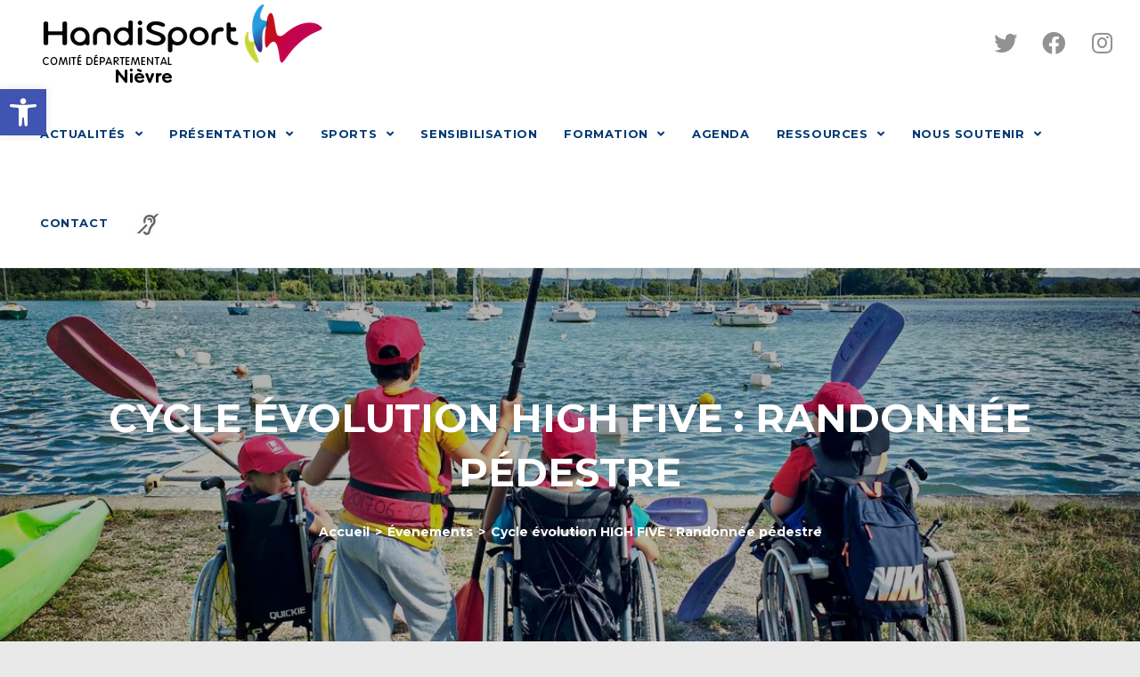

--- FILE ---
content_type: text/html; charset=UTF-8
request_url: https://www.handisport-nievre.fr/evenements/cycle-evolution-high-five-randonnee-pedestre-4/
body_size: 18635
content:
<!DOCTYPE html>
<html class="html" lang="fr-FR">
<head>
	<meta charset="UTF-8">
	<link rel="profile" href="https://gmpg.org/xfn/11">

	<title>Cycle évolution HIGH FIVE : Randonnée pédestre &#8211; COMITE DEPARTEMENTAL HANDISPORT NIEVRE</title>
<meta name='robots' content='max-image-preview:large' />
<meta name="viewport" content="width=device-width, initial-scale=1"><link rel='dns-prefetch' href='//fonts.googleapis.com' />
<link rel="alternate" type="application/rss+xml" title="COMITE DEPARTEMENTAL HANDISPORT NIEVRE &raquo; Flux" href="https://www.handisport-nievre.fr/feed/" />
<script type="text/javascript">
/* <![CDATA[ */
window._wpemojiSettings = {"baseUrl":"https:\/\/s.w.org\/images\/core\/emoji\/15.0.3\/72x72\/","ext":".png","svgUrl":"https:\/\/s.w.org\/images\/core\/emoji\/15.0.3\/svg\/","svgExt":".svg","source":{"concatemoji":"https:\/\/www.handisport-nievre.fr\/wp-includes\/js\/wp-emoji-release.min.js?ver=6.6.4"}};
/*! This file is auto-generated */
!function(i,n){var o,s,e;function c(e){try{var t={supportTests:e,timestamp:(new Date).valueOf()};sessionStorage.setItem(o,JSON.stringify(t))}catch(e){}}function p(e,t,n){e.clearRect(0,0,e.canvas.width,e.canvas.height),e.fillText(t,0,0);var t=new Uint32Array(e.getImageData(0,0,e.canvas.width,e.canvas.height).data),r=(e.clearRect(0,0,e.canvas.width,e.canvas.height),e.fillText(n,0,0),new Uint32Array(e.getImageData(0,0,e.canvas.width,e.canvas.height).data));return t.every(function(e,t){return e===r[t]})}function u(e,t,n){switch(t){case"flag":return n(e,"\ud83c\udff3\ufe0f\u200d\u26a7\ufe0f","\ud83c\udff3\ufe0f\u200b\u26a7\ufe0f")?!1:!n(e,"\ud83c\uddfa\ud83c\uddf3","\ud83c\uddfa\u200b\ud83c\uddf3")&&!n(e,"\ud83c\udff4\udb40\udc67\udb40\udc62\udb40\udc65\udb40\udc6e\udb40\udc67\udb40\udc7f","\ud83c\udff4\u200b\udb40\udc67\u200b\udb40\udc62\u200b\udb40\udc65\u200b\udb40\udc6e\u200b\udb40\udc67\u200b\udb40\udc7f");case"emoji":return!n(e,"\ud83d\udc26\u200d\u2b1b","\ud83d\udc26\u200b\u2b1b")}return!1}function f(e,t,n){var r="undefined"!=typeof WorkerGlobalScope&&self instanceof WorkerGlobalScope?new OffscreenCanvas(300,150):i.createElement("canvas"),a=r.getContext("2d",{willReadFrequently:!0}),o=(a.textBaseline="top",a.font="600 32px Arial",{});return e.forEach(function(e){o[e]=t(a,e,n)}),o}function t(e){var t=i.createElement("script");t.src=e,t.defer=!0,i.head.appendChild(t)}"undefined"!=typeof Promise&&(o="wpEmojiSettingsSupports",s=["flag","emoji"],n.supports={everything:!0,everythingExceptFlag:!0},e=new Promise(function(e){i.addEventListener("DOMContentLoaded",e,{once:!0})}),new Promise(function(t){var n=function(){try{var e=JSON.parse(sessionStorage.getItem(o));if("object"==typeof e&&"number"==typeof e.timestamp&&(new Date).valueOf()<e.timestamp+604800&&"object"==typeof e.supportTests)return e.supportTests}catch(e){}return null}();if(!n){if("undefined"!=typeof Worker&&"undefined"!=typeof OffscreenCanvas&&"undefined"!=typeof URL&&URL.createObjectURL&&"undefined"!=typeof Blob)try{var e="postMessage("+f.toString()+"("+[JSON.stringify(s),u.toString(),p.toString()].join(",")+"));",r=new Blob([e],{type:"text/javascript"}),a=new Worker(URL.createObjectURL(r),{name:"wpTestEmojiSupports"});return void(a.onmessage=function(e){c(n=e.data),a.terminate(),t(n)})}catch(e){}c(n=f(s,u,p))}t(n)}).then(function(e){for(var t in e)n.supports[t]=e[t],n.supports.everything=n.supports.everything&&n.supports[t],"flag"!==t&&(n.supports.everythingExceptFlag=n.supports.everythingExceptFlag&&n.supports[t]);n.supports.everythingExceptFlag=n.supports.everythingExceptFlag&&!n.supports.flag,n.DOMReady=!1,n.readyCallback=function(){n.DOMReady=!0}}).then(function(){return e}).then(function(){var e;n.supports.everything||(n.readyCallback(),(e=n.source||{}).concatemoji?t(e.concatemoji):e.wpemoji&&e.twemoji&&(t(e.twemoji),t(e.wpemoji)))}))}((window,document),window._wpemojiSettings);
/* ]]> */
</script>
<link rel='stylesheet' id='mec-select2-style-css' href='https://www.handisport-nievre.fr/wp-content/plugins/modern-events-calendar-lite/assets/packages/select2/select2.min.css?ver=6.6.4' type='text/css' media='all' />
<link rel='stylesheet' id='mec-font-icons-css' href='https://www.handisport-nievre.fr/wp-content/plugins/modern-events-calendar-lite/assets/css/iconfonts.css?ver=6.6.4' type='text/css' media='all' />
<link rel='stylesheet' id='mec-frontend-style-css' href='https://www.handisport-nievre.fr/wp-content/plugins/modern-events-calendar-lite/assets/css/frontend.min.css?ver=5.12.0' type='text/css' media='all' />
<link rel='stylesheet' id='mec-tooltip-style-css' href='https://www.handisport-nievre.fr/wp-content/plugins/modern-events-calendar-lite/assets/packages/tooltip/tooltip.css?ver=6.6.4' type='text/css' media='all' />
<link rel='stylesheet' id='mec-tooltip-shadow-style-css' href='https://www.handisport-nievre.fr/wp-content/plugins/modern-events-calendar-lite/assets/packages/tooltip/tooltipster-sideTip-shadow.min.css?ver=6.6.4' type='text/css' media='all' />
<link rel='stylesheet' id='mec-featherlight-style-css' href='https://www.handisport-nievre.fr/wp-content/plugins/modern-events-calendar-lite/assets/packages/featherlight/featherlight.css?ver=6.6.4' type='text/css' media='all' />
<link rel='stylesheet' id='mec-google-fonts-css' href='//fonts.googleapis.com/css?family=Montserrat%3A400%2C700%7CRoboto%3A100%2C300%2C400%2C700&#038;ver=6.6.4' type='text/css' media='all' />
<link rel='stylesheet' id='mec-dynamic-styles-css' href='https://www.handisport-nievre.fr/wp-content/plugins/modern-events-calendar-lite/assets/css/dyncss.css?ver=6.6.4' type='text/css' media='all' />
<style id='mec-dynamic-styles-inline-css' type='text/css'>
.mec-event-grid-minimal .mec-modal-booking-button:hover, .mec-timeline-event .mec-modal-booking-button, .mec-timetable-t2-col .mec-modal-booking-button:hover, .mec-event-container-classic .mec-modal-booking-button:hover, .mec-calendar-events-side .mec-modal-booking-button:hover, .mec-event-grid-yearly  .mec-modal-booking-button, .mec-events-agenda .mec-modal-booking-button, .mec-event-grid-simple .mec-modal-booking-button, .mec-event-list-minimal  .mec-modal-booking-button:hover, .mec-timeline-month-divider,  .mec-wrap.colorskin-custom .mec-totalcal-box .mec-totalcal-view span:hover,.mec-wrap.colorskin-custom .mec-calendar.mec-event-calendar-classic .mec-selected-day,.mec-wrap.colorskin-custom .mec-color, .mec-wrap.colorskin-custom .mec-event-sharing-wrap .mec-event-sharing > li:hover a, .mec-wrap.colorskin-custom .mec-color-hover:hover, .mec-wrap.colorskin-custom .mec-color-before *:before ,.mec-wrap.colorskin-custom .mec-widget .mec-event-grid-classic.owl-carousel .owl-nav i,.mec-wrap.colorskin-custom .mec-event-list-classic a.magicmore:hover,.mec-wrap.colorskin-custom .mec-event-grid-simple:hover .mec-event-title,.mec-wrap.colorskin-custom .mec-single-event .mec-event-meta dd.mec-events-event-categories:before,.mec-wrap.colorskin-custom .mec-single-event-date:before,.mec-wrap.colorskin-custom .mec-single-event-time:before,.mec-wrap.colorskin-custom .mec-events-meta-group.mec-events-meta-group-venue:before,.mec-wrap.colorskin-custom .mec-calendar .mec-calendar-side .mec-previous-month i,.mec-wrap.colorskin-custom .mec-calendar .mec-calendar-side .mec-next-month,.mec-wrap.colorskin-custom .mec-calendar .mec-calendar-side .mec-previous-month:hover,.mec-wrap.colorskin-custom .mec-calendar .mec-calendar-side .mec-next-month:hover,.mec-wrap.colorskin-custom .mec-calendar.mec-event-calendar-classic dt.mec-selected-day:hover,.mec-wrap.colorskin-custom .mec-infowindow-wp h5 a:hover, .colorskin-custom .mec-events-meta-group-countdown .mec-end-counts h3,.mec-calendar .mec-calendar-side .mec-next-month i,.mec-wrap .mec-totalcal-box i,.mec-calendar .mec-event-article .mec-event-title a:hover,.mec-attendees-list-details .mec-attendee-profile-link a:hover,.mec-wrap.colorskin-custom .mec-next-event-details li i, .mec-next-event-details i:before, .mec-marker-infowindow-wp .mec-marker-infowindow-count, .mec-next-event-details a,.mec-wrap.colorskin-custom .mec-events-masonry-cats a.mec-masonry-cat-selected,.lity .mec-color,.lity .mec-color-before :before,.lity .mec-color-hover:hover,.lity .mec-wrap .mec-color,.lity .mec-wrap .mec-color-before :before,.lity .mec-wrap .mec-color-hover:hover,.leaflet-popup-content .mec-color,.leaflet-popup-content .mec-color-before :before,.leaflet-popup-content .mec-color-hover:hover,.leaflet-popup-content .mec-wrap .mec-color,.leaflet-popup-content .mec-wrap .mec-color-before :before,.leaflet-popup-content .mec-wrap .mec-color-hover:hover, .mec-calendar.mec-calendar-daily .mec-calendar-d-table .mec-daily-view-day.mec-daily-view-day-active.mec-color, .mec-map-boxshow div .mec-map-view-event-detail.mec-event-detail i,.mec-map-boxshow div .mec-map-view-event-detail.mec-event-detail:hover,.mec-map-boxshow .mec-color,.mec-map-boxshow .mec-color-before :before,.mec-map-boxshow .mec-color-hover:hover,.mec-map-boxshow .mec-wrap .mec-color,.mec-map-boxshow .mec-wrap .mec-color-before :before,.mec-map-boxshow .mec-wrap .mec-color-hover:hover{color: #4f743d}.mec-skin-carousel-container .mec-event-footer-carousel-type3 .mec-modal-booking-button:hover, .mec-wrap .mec-map-lightbox-wp.mec-event-list-classic .mec-event-date,.mec-wrap.colorskin-custom .mec-event-sharing .mec-event-share:hover .event-sharing-icon,.mec-wrap.colorskin-custom .mec-event-grid-clean .mec-event-date,.mec-wrap.colorskin-custom .mec-event-list-modern .mec-event-sharing > li:hover a i,.mec-wrap.colorskin-custom .mec-event-list-modern .mec-event-sharing .mec-event-share:hover .mec-event-sharing-icon,.mec-wrap.colorskin-custom .mec-event-list-modern .mec-event-sharing li:hover a i,.mec-wrap.colorskin-custom .mec-calendar:not(.mec-event-calendar-classic) .mec-selected-day,.mec-wrap.colorskin-custom .mec-calendar .mec-selected-day:hover,.mec-wrap.colorskin-custom .mec-calendar .mec-calendar-row  dt.mec-has-event:hover,.mec-wrap.colorskin-custom .mec-calendar .mec-has-event:after, .mec-wrap.colorskin-custom .mec-bg-color, .mec-wrap.colorskin-custom .mec-bg-color-hover:hover, .colorskin-custom .mec-event-sharing-wrap:hover > li, .mec-wrap.colorskin-custom .mec-totalcal-box .mec-totalcal-view span.mec-totalcalview-selected,.mec-wrap .flip-clock-wrapper ul li a div div.inn,.mec-wrap .mec-totalcal-box .mec-totalcal-view span.mec-totalcalview-selected,.event-carousel-type1-head .mec-event-date-carousel,.mec-event-countdown-style3 .mec-event-date,#wrap .mec-wrap article.mec-event-countdown-style1,.mec-event-countdown-style1 .mec-event-countdown-part3 a.mec-event-button,.mec-wrap .mec-event-countdown-style2,.mec-map-get-direction-btn-cnt input[type="submit"],.mec-booking button,span.mec-marker-wrap,.mec-wrap.colorskin-custom .mec-timeline-events-container .mec-timeline-event-date:before{background-color: #4f743d;}.mec-skin-carousel-container .mec-event-footer-carousel-type3 .mec-modal-booking-button:hover, .mec-timeline-month-divider, .mec-wrap.colorskin-custom .mec-single-event .mec-speakers-details ul li .mec-speaker-avatar a:hover img,.mec-wrap.colorskin-custom .mec-event-list-modern .mec-event-sharing > li:hover a i,.mec-wrap.colorskin-custom .mec-event-list-modern .mec-event-sharing .mec-event-share:hover .mec-event-sharing-icon,.mec-wrap.colorskin-custom .mec-event-list-standard .mec-month-divider span:before,.mec-wrap.colorskin-custom .mec-single-event .mec-social-single:before,.mec-wrap.colorskin-custom .mec-single-event .mec-frontbox-title:before,.mec-wrap.colorskin-custom .mec-calendar .mec-calendar-events-side .mec-table-side-day, .mec-wrap.colorskin-custom .mec-border-color, .mec-wrap.colorskin-custom .mec-border-color-hover:hover, .colorskin-custom .mec-single-event .mec-frontbox-title:before, .colorskin-custom .mec-single-event .mec-events-meta-group-booking form > h4:before, .mec-wrap.colorskin-custom .mec-totalcal-box .mec-totalcal-view span.mec-totalcalview-selected,.mec-wrap .mec-totalcal-box .mec-totalcal-view span.mec-totalcalview-selected,.event-carousel-type1-head .mec-event-date-carousel:after,.mec-wrap.colorskin-custom .mec-events-masonry-cats a.mec-masonry-cat-selected, .mec-marker-infowindow-wp .mec-marker-infowindow-count, .mec-wrap.colorskin-custom .mec-events-masonry-cats a:hover{border-color: #4f743d;}.mec-wrap.colorskin-custom .mec-event-countdown-style3 .mec-event-date:after,.mec-wrap.colorskin-custom .mec-month-divider span:before{border-bottom-color:#4f743d;}.mec-wrap.colorskin-custom  article.mec-event-countdown-style1 .mec-event-countdown-part2:after{border-color: transparent transparent transparent #4f743d;}.mec-wrap.colorskin-custom .mec-box-shadow-color { box-shadow: 0 4px 22px -7px #4f743d;}.mec-timeline-event .mec-modal-booking-button, .mec-events-timeline-wrap:before, .mec-wrap.colorskin-custom .mec-timeline-event-local-time, .mec-wrap.colorskin-custom .mec-timeline-event-time ,.mec-wrap.colorskin-custom .mec-timeline-event-location { background: rgba(79,116,61,.11);}.mec-wrap.colorskin-custom .mec-timeline-events-container .mec-timeline-event-date:after { background: rgba(79,116,61,.3);}
</style>
<link rel='stylesheet' id='mec-lity-style-css' href='https://www.handisport-nievre.fr/wp-content/plugins/modern-events-calendar-lite/assets/packages/lity/lity.min.css?ver=6.6.4' type='text/css' media='all' />
<style id='wp-emoji-styles-inline-css' type='text/css'>

	img.wp-smiley, img.emoji {
		display: inline !important;
		border: none !important;
		box-shadow: none !important;
		height: 1em !important;
		width: 1em !important;
		margin: 0 0.07em !important;
		vertical-align: -0.1em !important;
		background: none !important;
		padding: 0 !important;
	}
</style>
<link rel='stylesheet' id='wp-block-library-css' href='https://www.handisport-nievre.fr/wp-includes/css/dist/block-library/style.min.css?ver=6.6.4' type='text/css' media='all' />
<style id='wp-block-library-theme-inline-css' type='text/css'>
.wp-block-audio :where(figcaption){color:#555;font-size:13px;text-align:center}.is-dark-theme .wp-block-audio :where(figcaption){color:#ffffffa6}.wp-block-audio{margin:0 0 1em}.wp-block-code{border:1px solid #ccc;border-radius:4px;font-family:Menlo,Consolas,monaco,monospace;padding:.8em 1em}.wp-block-embed :where(figcaption){color:#555;font-size:13px;text-align:center}.is-dark-theme .wp-block-embed :where(figcaption){color:#ffffffa6}.wp-block-embed{margin:0 0 1em}.blocks-gallery-caption{color:#555;font-size:13px;text-align:center}.is-dark-theme .blocks-gallery-caption{color:#ffffffa6}:root :where(.wp-block-image figcaption){color:#555;font-size:13px;text-align:center}.is-dark-theme :root :where(.wp-block-image figcaption){color:#ffffffa6}.wp-block-image{margin:0 0 1em}.wp-block-pullquote{border-bottom:4px solid;border-top:4px solid;color:currentColor;margin-bottom:1.75em}.wp-block-pullquote cite,.wp-block-pullquote footer,.wp-block-pullquote__citation{color:currentColor;font-size:.8125em;font-style:normal;text-transform:uppercase}.wp-block-quote{border-left:.25em solid;margin:0 0 1.75em;padding-left:1em}.wp-block-quote cite,.wp-block-quote footer{color:currentColor;font-size:.8125em;font-style:normal;position:relative}.wp-block-quote.has-text-align-right{border-left:none;border-right:.25em solid;padding-left:0;padding-right:1em}.wp-block-quote.has-text-align-center{border:none;padding-left:0}.wp-block-quote.is-large,.wp-block-quote.is-style-large,.wp-block-quote.is-style-plain{border:none}.wp-block-search .wp-block-search__label{font-weight:700}.wp-block-search__button{border:1px solid #ccc;padding:.375em .625em}:where(.wp-block-group.has-background){padding:1.25em 2.375em}.wp-block-separator.has-css-opacity{opacity:.4}.wp-block-separator{border:none;border-bottom:2px solid;margin-left:auto;margin-right:auto}.wp-block-separator.has-alpha-channel-opacity{opacity:1}.wp-block-separator:not(.is-style-wide):not(.is-style-dots){width:100px}.wp-block-separator.has-background:not(.is-style-dots){border-bottom:none;height:1px}.wp-block-separator.has-background:not(.is-style-wide):not(.is-style-dots){height:2px}.wp-block-table{margin:0 0 1em}.wp-block-table td,.wp-block-table th{word-break:normal}.wp-block-table :where(figcaption){color:#555;font-size:13px;text-align:center}.is-dark-theme .wp-block-table :where(figcaption){color:#ffffffa6}.wp-block-video :where(figcaption){color:#555;font-size:13px;text-align:center}.is-dark-theme .wp-block-video :where(figcaption){color:#ffffffa6}.wp-block-video{margin:0 0 1em}:root :where(.wp-block-template-part.has-background){margin-bottom:0;margin-top:0;padding:1.25em 2.375em}
</style>
<link rel='stylesheet' id='eedee-gutenslider-style-css-css' href='https://www.handisport-nievre.fr/wp-content/plugins/gutenslider/dist/gutenslider-blocks.style.build.css?ver=1600775983' type='text/css' media='all' />
<link rel='stylesheet' id='dashicons-css' href='https://www.handisport-nievre.fr/wp-includes/css/dashicons.min.css?ver=6.6.4' type='text/css' media='all' />
<style id='classic-theme-styles-inline-css' type='text/css'>
/*! This file is auto-generated */
.wp-block-button__link{color:#fff;background-color:#32373c;border-radius:9999px;box-shadow:none;text-decoration:none;padding:calc(.667em + 2px) calc(1.333em + 2px);font-size:1.125em}.wp-block-file__button{background:#32373c;color:#fff;text-decoration:none}
</style>
<style id='global-styles-inline-css' type='text/css'>
:root{--wp--preset--aspect-ratio--square: 1;--wp--preset--aspect-ratio--4-3: 4/3;--wp--preset--aspect-ratio--3-4: 3/4;--wp--preset--aspect-ratio--3-2: 3/2;--wp--preset--aspect-ratio--2-3: 2/3;--wp--preset--aspect-ratio--16-9: 16/9;--wp--preset--aspect-ratio--9-16: 9/16;--wp--preset--color--black: #000000;--wp--preset--color--cyan-bluish-gray: #abb8c3;--wp--preset--color--white: #ffffff;--wp--preset--color--pale-pink: #f78da7;--wp--preset--color--vivid-red: #cf2e2e;--wp--preset--color--luminous-vivid-orange: #ff6900;--wp--preset--color--luminous-vivid-amber: #fcb900;--wp--preset--color--light-green-cyan: #7bdcb5;--wp--preset--color--vivid-green-cyan: #00d084;--wp--preset--color--pale-cyan-blue: #8ed1fc;--wp--preset--color--vivid-cyan-blue: #0693e3;--wp--preset--color--vivid-purple: #9b51e0;--wp--preset--color--bleu-ffh: #1596c5;--wp--preset--color--rose-ffh: #e2004f;--wp--preset--color--violet-ffh: #972c58;--wp--preset--color--vert-ffh: #c7d214;--wp--preset--color--noir-ffh: #000000;--wp--preset--color--blanc-ffh: #ffffff;--wp--preset--color--gris-ffh: #e4e4e4;--wp--preset--gradient--vivid-cyan-blue-to-vivid-purple: linear-gradient(135deg,rgba(6,147,227,1) 0%,rgb(155,81,224) 100%);--wp--preset--gradient--light-green-cyan-to-vivid-green-cyan: linear-gradient(135deg,rgb(122,220,180) 0%,rgb(0,208,130) 100%);--wp--preset--gradient--luminous-vivid-amber-to-luminous-vivid-orange: linear-gradient(135deg,rgba(252,185,0,1) 0%,rgba(255,105,0,1) 100%);--wp--preset--gradient--luminous-vivid-orange-to-vivid-red: linear-gradient(135deg,rgba(255,105,0,1) 0%,rgb(207,46,46) 100%);--wp--preset--gradient--very-light-gray-to-cyan-bluish-gray: linear-gradient(135deg,rgb(238,238,238) 0%,rgb(169,184,195) 100%);--wp--preset--gradient--cool-to-warm-spectrum: linear-gradient(135deg,rgb(74,234,220) 0%,rgb(151,120,209) 20%,rgb(207,42,186) 40%,rgb(238,44,130) 60%,rgb(251,105,98) 80%,rgb(254,248,76) 100%);--wp--preset--gradient--blush-light-purple: linear-gradient(135deg,rgb(255,206,236) 0%,rgb(152,150,240) 100%);--wp--preset--gradient--blush-bordeaux: linear-gradient(135deg,rgb(254,205,165) 0%,rgb(254,45,45) 50%,rgb(107,0,62) 100%);--wp--preset--gradient--luminous-dusk: linear-gradient(135deg,rgb(255,203,112) 0%,rgb(199,81,192) 50%,rgb(65,88,208) 100%);--wp--preset--gradient--pale-ocean: linear-gradient(135deg,rgb(255,245,203) 0%,rgb(182,227,212) 50%,rgb(51,167,181) 100%);--wp--preset--gradient--electric-grass: linear-gradient(135deg,rgb(202,248,128) 0%,rgb(113,206,126) 100%);--wp--preset--gradient--midnight: linear-gradient(135deg,rgb(2,3,129) 0%,rgb(40,116,252) 100%);--wp--preset--font-size--small: 13px;--wp--preset--font-size--medium: 20px;--wp--preset--font-size--large: 36px;--wp--preset--font-size--x-large: 42px;--wp--preset--spacing--20: 0.44rem;--wp--preset--spacing--30: 0.67rem;--wp--preset--spacing--40: 1rem;--wp--preset--spacing--50: 1.5rem;--wp--preset--spacing--60: 2.25rem;--wp--preset--spacing--70: 3.38rem;--wp--preset--spacing--80: 5.06rem;--wp--preset--shadow--natural: 6px 6px 9px rgba(0, 0, 0, 0.2);--wp--preset--shadow--deep: 12px 12px 50px rgba(0, 0, 0, 0.4);--wp--preset--shadow--sharp: 6px 6px 0px rgba(0, 0, 0, 0.2);--wp--preset--shadow--outlined: 6px 6px 0px -3px rgba(255, 255, 255, 1), 6px 6px rgba(0, 0, 0, 1);--wp--preset--shadow--crisp: 6px 6px 0px rgba(0, 0, 0, 1);}:where(.is-layout-flex){gap: 0.5em;}:where(.is-layout-grid){gap: 0.5em;}body .is-layout-flex{display: flex;}.is-layout-flex{flex-wrap: wrap;align-items: center;}.is-layout-flex > :is(*, div){margin: 0;}body .is-layout-grid{display: grid;}.is-layout-grid > :is(*, div){margin: 0;}:where(.wp-block-columns.is-layout-flex){gap: 2em;}:where(.wp-block-columns.is-layout-grid){gap: 2em;}:where(.wp-block-post-template.is-layout-flex){gap: 1.25em;}:where(.wp-block-post-template.is-layout-grid){gap: 1.25em;}.has-black-color{color: var(--wp--preset--color--black) !important;}.has-cyan-bluish-gray-color{color: var(--wp--preset--color--cyan-bluish-gray) !important;}.has-white-color{color: var(--wp--preset--color--white) !important;}.has-pale-pink-color{color: var(--wp--preset--color--pale-pink) !important;}.has-vivid-red-color{color: var(--wp--preset--color--vivid-red) !important;}.has-luminous-vivid-orange-color{color: var(--wp--preset--color--luminous-vivid-orange) !important;}.has-luminous-vivid-amber-color{color: var(--wp--preset--color--luminous-vivid-amber) !important;}.has-light-green-cyan-color{color: var(--wp--preset--color--light-green-cyan) !important;}.has-vivid-green-cyan-color{color: var(--wp--preset--color--vivid-green-cyan) !important;}.has-pale-cyan-blue-color{color: var(--wp--preset--color--pale-cyan-blue) !important;}.has-vivid-cyan-blue-color{color: var(--wp--preset--color--vivid-cyan-blue) !important;}.has-vivid-purple-color{color: var(--wp--preset--color--vivid-purple) !important;}.has-black-background-color{background-color: var(--wp--preset--color--black) !important;}.has-cyan-bluish-gray-background-color{background-color: var(--wp--preset--color--cyan-bluish-gray) !important;}.has-white-background-color{background-color: var(--wp--preset--color--white) !important;}.has-pale-pink-background-color{background-color: var(--wp--preset--color--pale-pink) !important;}.has-vivid-red-background-color{background-color: var(--wp--preset--color--vivid-red) !important;}.has-luminous-vivid-orange-background-color{background-color: var(--wp--preset--color--luminous-vivid-orange) !important;}.has-luminous-vivid-amber-background-color{background-color: var(--wp--preset--color--luminous-vivid-amber) !important;}.has-light-green-cyan-background-color{background-color: var(--wp--preset--color--light-green-cyan) !important;}.has-vivid-green-cyan-background-color{background-color: var(--wp--preset--color--vivid-green-cyan) !important;}.has-pale-cyan-blue-background-color{background-color: var(--wp--preset--color--pale-cyan-blue) !important;}.has-vivid-cyan-blue-background-color{background-color: var(--wp--preset--color--vivid-cyan-blue) !important;}.has-vivid-purple-background-color{background-color: var(--wp--preset--color--vivid-purple) !important;}.has-black-border-color{border-color: var(--wp--preset--color--black) !important;}.has-cyan-bluish-gray-border-color{border-color: var(--wp--preset--color--cyan-bluish-gray) !important;}.has-white-border-color{border-color: var(--wp--preset--color--white) !important;}.has-pale-pink-border-color{border-color: var(--wp--preset--color--pale-pink) !important;}.has-vivid-red-border-color{border-color: var(--wp--preset--color--vivid-red) !important;}.has-luminous-vivid-orange-border-color{border-color: var(--wp--preset--color--luminous-vivid-orange) !important;}.has-luminous-vivid-amber-border-color{border-color: var(--wp--preset--color--luminous-vivid-amber) !important;}.has-light-green-cyan-border-color{border-color: var(--wp--preset--color--light-green-cyan) !important;}.has-vivid-green-cyan-border-color{border-color: var(--wp--preset--color--vivid-green-cyan) !important;}.has-pale-cyan-blue-border-color{border-color: var(--wp--preset--color--pale-cyan-blue) !important;}.has-vivid-cyan-blue-border-color{border-color: var(--wp--preset--color--vivid-cyan-blue) !important;}.has-vivid-purple-border-color{border-color: var(--wp--preset--color--vivid-purple) !important;}.has-vivid-cyan-blue-to-vivid-purple-gradient-background{background: var(--wp--preset--gradient--vivid-cyan-blue-to-vivid-purple) !important;}.has-light-green-cyan-to-vivid-green-cyan-gradient-background{background: var(--wp--preset--gradient--light-green-cyan-to-vivid-green-cyan) !important;}.has-luminous-vivid-amber-to-luminous-vivid-orange-gradient-background{background: var(--wp--preset--gradient--luminous-vivid-amber-to-luminous-vivid-orange) !important;}.has-luminous-vivid-orange-to-vivid-red-gradient-background{background: var(--wp--preset--gradient--luminous-vivid-orange-to-vivid-red) !important;}.has-very-light-gray-to-cyan-bluish-gray-gradient-background{background: var(--wp--preset--gradient--very-light-gray-to-cyan-bluish-gray) !important;}.has-cool-to-warm-spectrum-gradient-background{background: var(--wp--preset--gradient--cool-to-warm-spectrum) !important;}.has-blush-light-purple-gradient-background{background: var(--wp--preset--gradient--blush-light-purple) !important;}.has-blush-bordeaux-gradient-background{background: var(--wp--preset--gradient--blush-bordeaux) !important;}.has-luminous-dusk-gradient-background{background: var(--wp--preset--gradient--luminous-dusk) !important;}.has-pale-ocean-gradient-background{background: var(--wp--preset--gradient--pale-ocean) !important;}.has-electric-grass-gradient-background{background: var(--wp--preset--gradient--electric-grass) !important;}.has-midnight-gradient-background{background: var(--wp--preset--gradient--midnight) !important;}.has-small-font-size{font-size: var(--wp--preset--font-size--small) !important;}.has-medium-font-size{font-size: var(--wp--preset--font-size--medium) !important;}.has-large-font-size{font-size: var(--wp--preset--font-size--large) !important;}.has-x-large-font-size{font-size: var(--wp--preset--font-size--x-large) !important;}
:where(.wp-block-post-template.is-layout-flex){gap: 1.25em;}:where(.wp-block-post-template.is-layout-grid){gap: 1.25em;}
:where(.wp-block-columns.is-layout-flex){gap: 2em;}:where(.wp-block-columns.is-layout-grid){gap: 2em;}
:root :where(.wp-block-pullquote){font-size: 1.5em;line-height: 1.6;}
</style>
<link rel='stylesheet' id='font-awesome-css' href='https://www.handisport-nievre.fr/wp-content/themes/oceanwp/assets/fonts/fontawesome/css/all.min.css?ver=5.11.2' type='text/css' media='all' />
<link rel='stylesheet' id='simple-line-icons-css' href='https://www.handisport-nievre.fr/wp-content/themes/oceanwp/assets/css/third/simple-line-icons.min.css?ver=2.4.0' type='text/css' media='all' />
<link rel='stylesheet' id='magnific-popup-css' href='https://www.handisport-nievre.fr/wp-content/themes/oceanwp/assets/css/third/magnific-popup.min.css?ver=1.0.0' type='text/css' media='all' />
<link rel='stylesheet' id='slick-css' href='https://www.handisport-nievre.fr/wp-content/themes/oceanwp/assets/css/third/slick.min.css?ver=1.6.0' type='text/css' media='all' />
<link rel='stylesheet' id='oceanwp-style-css' href='https://www.handisport-nievre.fr/wp-content/themes/oceanwp/assets/css/style.min.css?ver=1.8.2.1600163679' type='text/css' media='all' />
<link rel='stylesheet' id='chld_thm_cfg_child-css' href='https://www.handisport-nievre.fr/wp-content/themes/ocean-nievres/style.css?ver=1.8.2.1600163679' type='text/css' media='all' />
<link rel='stylesheet' id='oceanwp-google-font-montserrat-css' href='//fonts.googleapis.com/css?family=Montserrat%3A100%2C200%2C300%2C400%2C500%2C600%2C700%2C800%2C900%2C100i%2C200i%2C300i%2C400i%2C500i%2C600i%2C700i%2C800i%2C900i&#038;subset=latin&#038;ver=6.6.4' type='text/css' media='all' />
<link rel='stylesheet' id='pojo-a11y-css' href='https://www.handisport-nievre.fr/wp-content/plugins/pojo-accessibility/assets/css/style.min.css?ver=1.0.0' type='text/css' media='all' />
<link rel='stylesheet' id='oe-widgets-style-css' href='https://www.handisport-nievre.fr/wp-content/plugins/ocean-extra/assets/css/widgets.css?ver=6.6.4' type='text/css' media='all' />
<script type="text/javascript" src="https://www.handisport-nievre.fr/wp-includes/js/jquery/jquery.min.js?ver=3.7.1" id="jquery-core-js"></script>
<script type="text/javascript" src="https://www.handisport-nievre.fr/wp-includes/js/jquery/jquery-migrate.min.js?ver=3.4.1" id="jquery-migrate-js"></script>
<script type="text/javascript" src="https://www.handisport-nievre.fr/wp-content/plugins/modern-events-calendar-lite/assets/js/jquery.typewatch.js?ver=6.6.4" id="mec-typekit-script-js"></script>
<script type="text/javascript" src="https://www.handisport-nievre.fr/wp-content/plugins/modern-events-calendar-lite/assets/packages/featherlight/featherlight.js?ver=6.6.4" id="mec-featherlight-script-js"></script>
<script type="text/javascript" src="https://www.handisport-nievre.fr/wp-content/plugins/modern-events-calendar-lite/assets/packages/select2/select2.full.min.js?ver=6.6.4" id="mec-select2-script-js"></script>
<script type="text/javascript" id="mec-frontend-script-js-extra">
/* <![CDATA[ */
var mecdata = {"day":"jour","days":"jours","hour":"heure","hours":"heures","minute":"minute","minutes":"minutes","second":"seconde","seconds":"secondes","elementor_edit_mode":"no","recapcha_key":"","ajax_url":"https:\/\/www.handisport-nievre.fr\/wp-admin\/admin-ajax.php","fes_nonce":"7071435f05","current_year":"2026","current_month":"01","datepicker_format":"dd-mm-yy&d-m-Y"};
/* ]]> */
</script>
<script type="text/javascript" src="https://www.handisport-nievre.fr/wp-content/plugins/modern-events-calendar-lite/assets/js/frontend.js?ver=5.12.0" id="mec-frontend-script-js"></script>
<script type="text/javascript" src="https://www.handisport-nievre.fr/wp-content/plugins/modern-events-calendar-lite/assets/packages/tooltip/tooltip.js?ver=6.6.4" id="mec-tooltip-script-js"></script>
<script type="text/javascript" src="https://www.handisport-nievre.fr/wp-content/plugins/modern-events-calendar-lite/assets/js/events.js?ver=5.12.0" id="mec-events-script-js"></script>
<script type="text/javascript" src="https://www.handisport-nievre.fr/wp-content/plugins/modern-events-calendar-lite/assets/packages/lity/lity.min.js?ver=6.6.4" id="mec-lity-script-js"></script>
<script type="text/javascript" src="https://www.handisport-nievre.fr/wp-content/plugins/modern-events-calendar-lite/assets/packages/colorbrightness/colorbrightness.min.js?ver=6.6.4" id="mec-colorbrightness-script-js"></script>
<script type="text/javascript" src="https://www.handisport-nievre.fr/wp-content/plugins/modern-events-calendar-lite/assets/packages/owl-carousel/owl.carousel.min.js?ver=6.6.4" id="mec-owl-carousel-script-js"></script>
<link rel="https://api.w.org/" href="https://www.handisport-nievre.fr/wp-json/" /><link rel="alternate" title="JSON" type="application/json" href="https://www.handisport-nievre.fr/wp-json/wp/v2/mec-events/31200" /><link rel="EditURI" type="application/rsd+xml" title="RSD" href="https://www.handisport-nievre.fr/xmlrpc.php?rsd" />
<meta name="generator" content="WordPress 6.6.4" />
<link rel="canonical" href="https://www.handisport-nievre.fr/evenements/cycle-evolution-high-five-randonnee-pedestre-4/" />
<link rel='shortlink' href='https://www.handisport-nievre.fr/?p=31200' />
<link rel="alternate" title="oEmbed (JSON)" type="application/json+oembed" href="https://www.handisport-nievre.fr/wp-json/oembed/1.0/embed?url=https%3A%2F%2Fwww.handisport-nievre.fr%2Fevenements%2Fcycle-evolution-high-five-randonnee-pedestre-4%2F" />
<link rel="alternate" title="oEmbed (XML)" type="text/xml+oembed" href="https://www.handisport-nievre.fr/wp-json/oembed/1.0/embed?url=https%3A%2F%2Fwww.handisport-nievre.fr%2Fevenements%2Fcycle-evolution-high-five-randonnee-pedestre-4%2F&#038;format=xml" />
<style type="text/css">
#pojo-a11y-toolbar .pojo-a11y-toolbar-toggle a{ background-color: #4054b2;	color: #ffffff;}
#pojo-a11y-toolbar .pojo-a11y-toolbar-overlay, #pojo-a11y-toolbar .pojo-a11y-toolbar-overlay ul.pojo-a11y-toolbar-items.pojo-a11y-links{ border-color: #4054b2;}
body.pojo-a11y-focusable a:focus{ outline-style: solid !important;	outline-width: 1px !important;	outline-color: #FF0000 !important;}
#pojo-a11y-toolbar{ top: 100px !important;}
#pojo-a11y-toolbar .pojo-a11y-toolbar-overlay{ background-color: #ffffff;}
#pojo-a11y-toolbar .pojo-a11y-toolbar-overlay ul.pojo-a11y-toolbar-items li.pojo-a11y-toolbar-item a, #pojo-a11y-toolbar .pojo-a11y-toolbar-overlay p.pojo-a11y-toolbar-title{ color: #333333;}
#pojo-a11y-toolbar .pojo-a11y-toolbar-overlay ul.pojo-a11y-toolbar-items li.pojo-a11y-toolbar-item a.active{ background-color: #4054b2;	color: #ffffff;}
@media (max-width: 767px) { #pojo-a11y-toolbar { top: 50px !important; } }</style><style type="text/css">.blue-message {
background: none repeat scroll 0 0 #3399ff;
color: #ffffff;
text-shadow: none;
font-size: 14px;
line-height: 24px;
padding: 10px;
} 
.green-message {
background: none repeat scroll 0 0 #8cc14c;
color: #ffffff;
text-shadow: none;
font-size: 14px;
line-height: 24px;
padding: 10px;
} 
.orange-message {
background: none repeat scroll 0 0 #faa732;
color: #ffffff;
text-shadow: none;
font-size: 14px;
line-height: 24px;
padding: 10px;
} 
.red-message {
background: none repeat scroll 0 0 #da4d31;
color: #ffffff;
text-shadow: none;
font-size: 14px;
line-height: 24px;
padding: 10px;
} 
.grey-message {
background: none repeat scroll 0 0 #53555c;
color: #ffffff;
text-shadow: none;
font-size: 14px;
line-height: 24px;
padding: 10px;
} 
.left-block {
background: none repeat scroll 0 0px, radial-gradient(ellipse at center center, #ffffff 0%, #f2f2f2 100%) repeat scroll 0 0 rgba(0, 0, 0, 0);
color: #8b8e97;
padding: 10px;
margin: 10px;
float: left;
} 
.right-block {
background: none repeat scroll 0 0px, radial-gradient(ellipse at center center, #ffffff 0%, #f2f2f2 100%) repeat scroll 0 0 rgba(0, 0, 0, 0);
color: #8b8e97;
padding: 10px;
margin: 10px;
float: right;
} 
.blockquotes {
background: none;
border-left: 5px solid #f1f1f1;
color: #8B8E97;
font-size: 14px;
font-style: italic;
line-height: 22px;
padding-left: 15px;
padding: 10px;
width: 60%;
float: left;
} 
</style><link rel="icon" href="https://www.handisport-nievre.fr/wp-content/uploads/2024/02/cropped-fav-cdh-32x32.png" sizes="32x32" />
<link rel="icon" href="https://www.handisport-nievre.fr/wp-content/uploads/2024/02/cropped-fav-cdh-192x192.png" sizes="192x192" />
<link rel="apple-touch-icon" href="https://www.handisport-nievre.fr/wp-content/uploads/2024/02/cropped-fav-cdh-180x180.png" />
<meta name="msapplication-TileImage" content="https://www.handisport-nievre.fr/wp-content/uploads/2024/02/cropped-fav-cdh-270x270.png" />
<!-- OceanWP CSS -->
<style type="text/css">
.background-image-page-header-overlay{opacity:0.3}.page-header{background-image:url( https://www.handisport-nievre.fr/wp-content/uploads/2020/09/Actu.jpg ) !important}/* General CSS */a:hover,a.light:hover,.theme-heading .text::before,#top-bar-content >a:hover,#top-bar-social li.oceanwp-email a:hover,#site-navigation-wrap .dropdown-menu >li >a:hover,#site-header.medium-header #medium-searchform button:hover,.oceanwp-mobile-menu-icon a:hover,.blog-entry.post .blog-entry-header .entry-title a:hover,.blog-entry.post .blog-entry-readmore a:hover,.blog-entry.thumbnail-entry .blog-entry-category a,ul.meta li a:hover,.dropcap,.single nav.post-navigation .nav-links .title,body .related-post-title a:hover,body #wp-calendar caption,body .contact-info-widget.default i,body .contact-info-widget.big-icons i,body .custom-links-widget .oceanwp-custom-links li a:hover,body .custom-links-widget .oceanwp-custom-links li a:hover:before,body .posts-thumbnails-widget li a:hover,body .social-widget li.oceanwp-email a:hover,.comment-author .comment-meta .comment-reply-link,#respond #cancel-comment-reply-link:hover,#footer-widgets .footer-box a:hover,#footer-bottom a:hover,#footer-bottom #footer-bottom-menu a:hover,.sidr a:hover,.sidr-class-dropdown-toggle:hover,.sidr-class-menu-item-has-children.active >a,.sidr-class-menu-item-has-children.active >a >.sidr-class-dropdown-toggle,input[type=checkbox]:checked:before{color:#e2004f}input[type="button"],input[type="reset"],input[type="submit"],button[type="submit"],.button,#site-navigation-wrap .dropdown-menu >li.btn >a >span,.thumbnail:hover i,.post-quote-content,.omw-modal .omw-close-modal,body .contact-info-widget.big-icons li:hover i,body div.wpforms-container-full .wpforms-form input[type=submit],body div.wpforms-container-full .wpforms-form button[type=submit],body div.wpforms-container-full .wpforms-form .wpforms-page-button{background-color:#e2004f}.widget-title{border-color:#e2004f}blockquote{border-color:#e2004f}#searchform-dropdown{border-color:#e2004f}.dropdown-menu .sub-menu{border-color:#e2004f}.blog-entry.large-entry .blog-entry-readmore a:hover{border-color:#e2004f}.oceanwp-newsletter-form-wrap input[type="email"]:focus{border-color:#e2004f}.social-widget li.oceanwp-email a:hover{border-color:#e2004f}#respond #cancel-comment-reply-link:hover{border-color:#e2004f}body .contact-info-widget.big-icons li:hover i{border-color:#e2004f}#footer-widgets .oceanwp-newsletter-form-wrap input[type="email"]:focus{border-color:#e2004f}input[type="button"]:hover,input[type="reset"]:hover,input[type="submit"]:hover,button[type="submit"]:hover,input[type="button"]:focus,input[type="reset"]:focus,input[type="submit"]:focus,button[type="submit"]:focus,.button:hover,#site-navigation-wrap .dropdown-menu >li.btn >a:hover >span,.post-quote-author,.omw-modal .omw-close-modal:hover,body div.wpforms-container-full .wpforms-form input[type=submit]:hover,body div.wpforms-container-full .wpforms-form button[type=submit]:hover,body div.wpforms-container-full .wpforms-form .wpforms-page-button:hover{background-color:#972c58}a{color:#e2004f}a:hover{color:#972c58}.boxed-layout #wrap,.boxed-layout .parallax-footer,.boxed-layout .owp-floating-bar{width:1380px}#scroll-top{background-color:#013974}#scroll-top:hover{background-color:#1596c5}form input[type="text"],form input[type="password"],form input[type="email"],form input[type="url"],form input[type="date"],form input[type="month"],form input[type="time"],form input[type="datetime"],form input[type="datetime-local"],form input[type="week"],form input[type="number"],form input[type="search"],form input[type="tel"],form input[type="color"],form select,form textarea{padding:2px 12px 2px 12px}body div.wpforms-container-full .wpforms-form input[type=date],body div.wpforms-container-full .wpforms-form input[type=datetime],body div.wpforms-container-full .wpforms-form input[type=datetime-local],body div.wpforms-container-full .wpforms-form input[type=email],body div.wpforms-container-full .wpforms-form input[type=month],body div.wpforms-container-full .wpforms-form input[type=number],body div.wpforms-container-full .wpforms-form input[type=password],body div.wpforms-container-full .wpforms-form input[type=range],body div.wpforms-container-full .wpforms-form input[type=search],body div.wpforms-container-full .wpforms-form input[type=tel],body div.wpforms-container-full .wpforms-form input[type=text],body div.wpforms-container-full .wpforms-form input[type=time],body div.wpforms-container-full .wpforms-form input[type=url],body div.wpforms-container-full .wpforms-form input[type=week],body div.wpforms-container-full .wpforms-form select,body div.wpforms-container-full .wpforms-form textarea{padding:2px 12px 2px 12px;height:auto}body .theme-button,body input[type="submit"],body button[type="submit"],body button,body .button,body div.wpforms-container-full .wpforms-form input[type=submit],body div.wpforms-container-full .wpforms-form button[type=submit],body div.wpforms-container-full .wpforms-form .wpforms-page-button{background-color:#013974}body .theme-button:hover,body input[type="submit"]:hover,body button[type="submit"]:hover,body button:hover,body .button:hover,body div.wpforms-container-full .wpforms-form input[type=submit]:hover,body div.wpforms-container-full .wpforms-form input[type=submit]:active,body div.wpforms-container-full .wpforms-form button[type=submit]:hover,body div.wpforms-container-full .wpforms-form button[type=submit]:active,body div.wpforms-container-full .wpforms-form .wpforms-page-button:hover,body div.wpforms-container-full .wpforms-form .wpforms-page-button:active{background-color:#1596c5}/* Top Bar CSS */#top-bar{padding:15px 0 15px 0}#top-bar-wrap,.oceanwp-top-bar-sticky{background-color:#f4f4f4}#top-bar-social li a{font-size:30px}/* Header CSS */#site-logo #site-logo-inner,.oceanwp-social-menu .social-menu-inner,#site-header.full_screen-header .menu-bar-inner,.after-header-content .after-header-content-inner{height:100px}#site-navigation-wrap .dropdown-menu >li >a,.oceanwp-mobile-menu-icon a,.mobile-menu-close,.after-header-content-inner >a{line-height:100px}#site-header.has-header-media .overlay-header-media{background-color:rgba(0,0,0,0.5)}#site-logo #site-logo-inner a img,#site-header.center-header #site-navigation-wrap .middle-site-logo a img{max-width:350px}#site-header #site-logo #site-logo-inner a img,#site-header.center-header #site-navigation-wrap .middle-site-logo a img{max-height:100px}.effect-one #site-navigation-wrap .dropdown-menu >li >a.menu-link >span:after,.effect-three #site-navigation-wrap .dropdown-menu >li >a.menu-link >span:after,.effect-five #site-navigation-wrap .dropdown-menu >li >a.menu-link >span:before,.effect-five #site-navigation-wrap .dropdown-menu >li >a.menu-link >span:after,.effect-nine #site-navigation-wrap .dropdown-menu >li >a.menu-link >span:before,.effect-nine #site-navigation-wrap .dropdown-menu >li >a.menu-link >span:after{background-color:#1596c5}.effect-four #site-navigation-wrap .dropdown-menu >li >a.menu-link >span:before,.effect-four #site-navigation-wrap .dropdown-menu >li >a.menu-link >span:after,.effect-seven #site-navigation-wrap .dropdown-menu >li >a.menu-link:hover >span:after,.effect-seven #site-navigation-wrap .dropdown-menu >li.sfHover >a.menu-link >span:after{color:#1596c5}.effect-seven #site-navigation-wrap .dropdown-menu >li >a.menu-link:hover >span:after,.effect-seven #site-navigation-wrap .dropdown-menu >li.sfHover >a.menu-link >span:after{text-shadow:10px 0 #1596c5,-10px 0 #1596c5}#site-navigation-wrap .dropdown-menu >li >a,.oceanwp-mobile-menu-icon a,#searchform-header-replace-close{color:#013974}#site-navigation-wrap .dropdown-menu >li >a:hover,.oceanwp-mobile-menu-icon a:hover,#searchform-header-replace-close:hover{color:#013974}.dropdown-menu .sub-menu{min-width:320px}.oceanwp-social-menu ul li a,.oceanwp-social-menu .colored ul li a,.oceanwp-social-menu .minimal ul li a,.oceanwp-social-menu .dark ul li a{font-size:26px}.oceanwp-social-menu ul li a{margin:0 6px 0 6px}@media (max-width:767px){#top-bar-nav,#site-navigation-wrap,.oceanwp-social-menu,.after-header-content{display:none}.center-logo #site-logo{float:none;position:absolute;left:50%;padding:0;-webkit-transform:translateX(-50%);transform:translateX(-50%)}#site-header.center-header #site-logo,.oceanwp-mobile-menu-icon,#oceanwp-cart-sidebar-wrap{display:block}body.vertical-header-style #outer-wrap{margin:0 !important}#site-header.vertical-header{position:relative;width:100%;left:0 !important;right:0 !important}#site-header.vertical-header .has-template >#site-logo{display:block}#site-header.vertical-header #site-header-inner{display:-webkit-box;display:-webkit-flex;display:-ms-flexbox;display:flex;-webkit-align-items:center;align-items:center;padding:0;max-width:90%}#site-header.vertical-header #site-header-inner >*:not(.oceanwp-mobile-menu-icon){display:none}#site-header.vertical-header #site-header-inner >*{padding:0 !important}#site-header.vertical-header #site-header-inner #site-logo{display:block;margin:0;width:50%;text-align:left}body.rtl #site-header.vertical-header #site-header-inner #site-logo{text-align:right}#site-header.vertical-header #site-header-inner .oceanwp-mobile-menu-icon{width:50%;text-align:right}body.rtl #site-header.vertical-header #site-header-inner .oceanwp-mobile-menu-icon{text-align:left}#site-header.vertical-header .vertical-toggle,body.vertical-header-style.vh-closed #site-header.vertical-header .vertical-toggle{display:none}#site-logo.has-responsive-logo .custom-logo-link{display:none}#site-logo.has-responsive-logo .responsive-logo-link{display:block}.is-sticky #site-logo.has-sticky-logo .responsive-logo-link{display:none}.is-sticky #site-logo.has-responsive-logo .sticky-logo-link{display:block}#top-bar.has-no-content #top-bar-social.top-bar-left,#top-bar.has-no-content #top-bar-social.top-bar-right{position:inherit;left:auto;right:auto;float:none;height:auto;line-height:1.5em;margin-top:0;text-align:center}#top-bar.has-no-content #top-bar-social li{float:none;display:inline-block}.owp-cart-overlay,#side-panel-wrap a.side-panel-btn{display:none !important}}#mobile-dropdown{max-height:540px}/* Blog CSS */.single-post.content-max-width .thumbnail,.single-post.content-max-width .entry-header,.single-post.content-max-width ul.meta,.single-post.content-max-width .entry-content p,.single-post.content-max-width .entry-content h1,.single-post.content-max-width .entry-content h2,.single-post.content-max-width .entry-content h3,.single-post.content-max-width .entry-content h4,.single-post.content-max-width .entry-content h5,.single-post.content-max-width .entry-content h6,.single-post.content-max-width .wp-block-image,.single-post.content-max-width .wp-block-gallery,.single-post.content-max-width .wp-block-video,.single-post.content-max-width .wp-block-quote,.single-post.content-max-width .wp-block-text-columns,.single-post.content-max-width .entry-content ul,.single-post.content-max-width .entry-content ol,.single-post.content-max-width .wp-block-cover-text,.single-post.content-max-width .post-tags,.single-post.content-max-width .comments-area,.wp-block-separator.is-style-wide{max-width:1300px}.single-post.content-max-width .wp-block-image.alignleft,.single-post.content-max-width .wp-block-image.alignright{max-width:650px}.single-post.content-max-width .wp-block-image.alignleft{margin-left:calc( 50% - 650px)}.single-post.content-max-width .wp-block-image.alignright{margin-right:calc( 50% - 650px)}/* Sidebar CSS */.widget-area .sidebar-box{padding:0 0 25px 0}/* Footer Widgets CSS */#footer-widgets{background-color:#f1f1f1}#footer-widgets,#footer-widgets p,#footer-widgets li a:before,#footer-widgets .contact-info-widget span.oceanwp-contact-title,#footer-widgets .recent-posts-date,#footer-widgets .recent-posts-comments,#footer-widgets .widget-recent-posts-icons li .fa{color:#000000}#footer-widgets li,#footer-widgets #wp-calendar caption,#footer-widgets #wp-calendar th,#footer-widgets #wp-calendar tbody,#footer-widgets .contact-info-widget i,#footer-widgets .oceanwp-newsletter-form-wrap input[type="email"],#footer-widgets .posts-thumbnails-widget li,#footer-widgets .social-widget li a{border-color:#dd3333}#footer-widgets .footer-box a,#footer-widgets a{color:#000000}/* Footer Bottom CSS */#footer-bottom{padding:20px 0 5px 0}#footer-bottom{background-color:#ffffff}#footer-bottom a,#footer-bottom #footer-bottom-menu a{color:#000000}/* Typography CSS */body{font-family:Montserrat;font-weight:500;color:#000000}h1,h2,h3,h4,h5,h6,.theme-heading,.widget-title,.oceanwp-widget-recent-posts-title,.comment-reply-title,.entry-title,.sidebar-box .widget-title{font-family:Montserrat;font-weight:700;text-transform:uppercase}h1{color:#262626}h4{font-weight:600;font-size:16px;text-transform:none}#site-logo a.site-logo-text{font-weight:700;text-transform:uppercase}#site-navigation-wrap .dropdown-menu >li >a,#site-header.full_screen-header .fs-dropdown-menu >li >a,#site-header.top-header #site-navigation-wrap .dropdown-menu >li >a,#site-header.center-header #site-navigation-wrap .dropdown-menu >li >a,#site-header.medium-header #site-navigation-wrap .dropdown-menu >li >a,.oceanwp-mobile-menu-icon a{font-weight:700}.dropdown-menu ul li a.menu-link,#site-header.full_screen-header .fs-dropdown-menu ul.sub-menu li a{text-transform:uppercase}.page-header .page-header-title,.page-header.background-image-page-header .page-header-title{font-weight:700;text-transform:uppercase}.site-breadcrumbs{font-weight:700;font-size:14px}.blog-entry.post .blog-entry-header .entry-title a{text-transform:none}.sidebar-box .widget-title{font-size:20px;text-transform:uppercase}#footer-widgets .footer-box .widget-title{color:#333333}#footer-bottom #copyright{font-weight:500;font-size:14px}
</style></head>

<body class="mec-events-template-default single single-mec-events postid-31200 wp-custom-logo wp-embed-responsive no-sidr oceanwp-theme dropdown-mobile boxed-layout wrap-boxshadow has-sidebar content-right-sidebar page-with-background-title has-breadcrumbs has-blog-grid pagination-center" >

	
	
	<div id="outer-wrap" class="site clr">

		<a class="skip-link screen-reader-text" href="#main">Skip to content</a>

		
		<div id="wrap" class="clr">

			
			
<header id="site-header" class="minimal-header has-social left-menu clr" data-height="100" role="banner">

	
					
			<div id="site-header-inner" class="clr container">

				
				

<div id="site-logo" class="clr" >

	
	<div id="site-logo-inner" class="clr">

		<a href="https://www.handisport-nievre.fr/" class="custom-logo-link" rel="home"><img width="350" height="100" src="https://www.handisport-nievre.fr/wp-content/uploads/2020/09/nievre-banderole.png" class="custom-logo" alt="Retour à l accueil" decoding="async" srcset="https://www.handisport-nievre.fr/wp-content/uploads/2020/09/nievre-banderole.png 350w, https://www.handisport-nievre.fr/wp-content/uploads/2020/09/nievre-banderole-300x86.png 300w" sizes="(max-width: 350px) 100vw, 350px" /></a>
	</div><!-- #site-logo-inner -->

	
	
</div><!-- #site-logo -->




<div class="oceanwp-social-menu clr simple-social">

	<div class="social-menu-inner clr">

		
			<ul aria-label="Social links">

				<li class="oceanwp-twitter"><a href="https://twitter.com/handisport58" aria-label="Twitter (opens in a new tab)" target="_blank" rel="noopener noreferrer"><span class="fab fa-twitter" aria-hidden="true"></span></a></li><li class="oceanwp-facebook"><a href="https://www.facebook.com/comite.handisport.nievre" aria-label="Facebook (opens in a new tab)" target="_blank" rel="noopener noreferrer"><span class="fab fa-facebook" aria-hidden="true"></span></a></li><li class="oceanwp-instagram"><a href="https://www.instagram.com/handisport_58/" aria-label="Instagram (opens in a new tab)" target="_blank" rel="noopener noreferrer"><span class="fab fa-instagram" aria-hidden="true"></span></a></li>
			</ul>

		
	</div>

</div>
			<div id="site-navigation-wrap" class="clr">
			
			
			
			<nav id="site-navigation" class="navigation main-navigation clr" role="navigation" >

				<ul id="menu-principal" class="main-menu dropdown-menu sf-menu"><li id="menu-item-30253" class="menu-item menu-item-type-post_type menu-item-object-page current_page_parent menu-item-has-children dropdown menu-item-30253"><a href="https://www.handisport-nievre.fr/actualites/" class="menu-link"><span class="text-wrap">ACTUALITÉS <span class="nav-arrow fa fa-angle-down"></span></span></a>
<ul class="sub-menu">
	<li id="menu-item-30255" class="menu-item menu-item-type-taxonomy menu-item-object-category menu-item-30255"><a href="https://www.handisport-nievre.fr/category/comite/" class="menu-link"><span class="text-wrap">Comité</span></a></li>	<li id="menu-item-30256" class="menu-item menu-item-type-taxonomy menu-item-object-category menu-item-30256"><a href="https://www.handisport-nievre.fr/category/evenement/" class="menu-link"><span class="text-wrap">Evènement</span></a></li>	<li id="menu-item-30257" class="menu-item menu-item-type-taxonomy menu-item-object-category menu-item-30257"><a href="https://www.handisport-nievre.fr/category/jeune/" class="menu-link"><span class="text-wrap">Jeune</span></a></li>	<li id="menu-item-30258" class="menu-item menu-item-type-taxonomy menu-item-object-category menu-item-30258"><a href="https://www.handisport-nievre.fr/category/resultats/" class="menu-link"><span class="text-wrap">Résultats</span></a></li></ul>
</li><li id="menu-item-29700" class="menu-item menu-item-type-custom menu-item-object-custom menu-item-has-children dropdown menu-item-29700"><a href="#" class="menu-link"><span class="text-wrap">PRÉSENTATION <span class="nav-arrow fa fa-angle-down"></span></span></a>
<ul class="sub-menu">
	<li id="menu-item-29301" class="menu-item menu-item-type-post_type menu-item-object-page menu-item-29301"><a href="https://www.handisport-nievre.fr/qui-sommes-nous/" class="menu-link"><span class="text-wrap">QUI SOMMES-NOUS?</span></a></li>	<li id="menu-item-31105" class="menu-item menu-item-type-post_type menu-item-object-page menu-item-31105"><a href="https://www.handisport-nievre.fr/projet-de-developpement/" class="menu-link"><span class="text-wrap">Projet de développement</span></a></li>	<li id="menu-item-29300" class="menu-item menu-item-type-post_type menu-item-object-page menu-item-29300"><a href="https://www.handisport-nievre.fr/organigramme/" class="menu-link"><span class="text-wrap">ORGANIGRAMME</span></a></li></ul>
</li><li id="menu-item-30038" class="menu-item menu-item-type-custom menu-item-object-custom menu-item-has-children dropdown menu-item-30038"><a href="#" class="menu-link"><span class="text-wrap">SPORTS <span class="nav-arrow fa fa-angle-down"></span></span></a>
<ul class="sub-menu">
	<li id="menu-item-29303" class="menu-item menu-item-type-post_type menu-item-object-page menu-item-29303"><a href="https://www.handisport-nievre.fr/les-disciplines-sportives/" class="menu-link"><span class="text-wrap">Les disciplines sportives</span></a></li>	<li id="menu-item-31104" class="menu-item menu-item-type-post_type menu-item-object-page menu-item-31104"><a href="https://www.handisport-nievre.fr/choisis-ton-sport/" class="menu-link"><span class="text-wrap">CHOISIS TON SPORT</span></a></li>	<li id="menu-item-29926" class="menu-item menu-item-type-post_type menu-item-object-page menu-item-29926"><a href="https://www.handisport-nievre.fr/handicaps-et-possibilites-de-pratique/" class="menu-link"><span class="text-wrap">Handicaps et possibilités de pratique</span></a></li>	<li id="menu-item-29927" class="menu-item menu-item-type-post_type menu-item-object-page menu-item-29927"><a href="https://www.handisport-nievre.fr/ou-pratiquer/" class="menu-link"><span class="text-wrap">Où pratiquer ?</span></a></li></ul>
</li><li id="menu-item-29928" class="menu-item menu-item-type-post_type menu-item-object-page menu-item-29928"><a href="https://www.handisport-nievre.fr/sensibilisation/" class="menu-link"><span class="text-wrap">SENSIBILISATION</span></a></li><li id="menu-item-29929" class="menu-item menu-item-type-custom menu-item-object-custom menu-item-has-children dropdown menu-item-29929"><a href="#" class="menu-link"><span class="text-wrap">FORMATION <span class="nav-arrow fa fa-angle-down"></span></span></a>
<ul class="sub-menu">
	<li id="menu-item-29930" class="menu-item menu-item-type-post_type menu-item-object-page menu-item-29930"><a href="https://www.handisport-nievre.fr/initiation-lsf-langue-des-signes-francaise/" class="menu-link"><span class="text-wrap">LSF (Langue des Signes Française)</span></a></li>	<li id="menu-item-29931" class="menu-item menu-item-type-post_type menu-item-object-page menu-item-29931"><a href="https://www.handisport-nievre.fr/fcc-formation-civique-et-citoyenne/" class="menu-link"><span class="text-wrap">FCC (Formation Civique et Citoyenne)</span></a></li>	<li id="menu-item-30082" class="menu-item menu-item-type-custom menu-item-object-custom menu-item-30082"><a target="_blank" href="https://www.formation-handisport.org/" class="menu-link"><span class="text-wrap">FÉDÉRATION FRANÇAISE HANDISPORT</span></a></li>	<li id="menu-item-30086" class="menu-item menu-item-type-post_type menu-item-object-page menu-item-30086"><a href="https://www.handisport-nievre.fr/autres-formations/" class="menu-link"><span class="text-wrap">Autres formations</span></a></li></ul>
</li><li id="menu-item-29622" class="menu-item menu-item-type-post_type menu-item-object-page menu-item-29622"><a href="https://www.handisport-nievre.fr/agenda/" class="menu-link"><span class="text-wrap">AGENDA</span></a></li><li id="menu-item-29934" class="menu-item menu-item-type-custom menu-item-object-custom menu-item-has-children dropdown menu-item-29934"><a href="#" class="menu-link"><span class="text-wrap">RESSOURCES <span class="nav-arrow fa fa-angle-down"></span></span></a>
<ul class="sub-menu">
	<li id="menu-item-29935" class="menu-item menu-item-type-post_type menu-item-object-page menu-item-29935"><a href="https://www.handisport-nievre.fr/materiel-handisport/" class="menu-link"><span class="text-wrap">Matériel Handisport</span></a></li>	<li id="menu-item-29937" class="menu-item menu-item-type-custom menu-item-object-custom menu-item-29937"><a target="_blank" href="http://www.handisport.org/affilier-son-club/" class="menu-link"><span class="text-wrap">Affilier son club</span></a></li>	<li id="menu-item-29938" class="menu-item menu-item-type-custom menu-item-object-custom menu-item-29938"><a target="_blank" href="https://www.handisport.org/labels-handisport/" class="menu-link"><span class="text-wrap">LES LABELS HANDISPORT</span></a></li>	<li id="menu-item-29939" class="menu-item menu-item-type-custom menu-item-object-custom menu-item-29939"><a target="_blank" href="http://www.handisport.org/la-mallette-pedagogique/" class="menu-link"><span class="text-wrap">La mallette pédagogique</span></a></li>	<li id="menu-item-29940" class="menu-item menu-item-type-custom menu-item-object-custom menu-item-29940"><a target="_blank" href="http://www.dicosports-lsf.org/" class="menu-link"><span class="text-wrap">DicoSports LSF</span></a></li>	<li id="menu-item-29941" class="menu-item menu-item-type-custom menu-item-object-custom menu-item-29941"><a target="_blank" href="http://www.handisport-lemag.org/" class="menu-link"><span class="text-wrap">Handisport le mag</span></a></li>	<li id="menu-item-29942" class="menu-item menu-item-type-custom menu-item-object-custom menu-item-29942"><a target="_blank" href="https://www.handisport.org/le-guide-materiel/" class="menu-link"><span class="text-wrap">LE GUIDE MATERIEL</span></a></li>	<li id="menu-item-29943" class="menu-item menu-item-type-custom menu-item-object-custom menu-item-29943"><a target="_blank" href="https://www.flickr.com/photos/handisport/albums" class="menu-link"><span class="text-wrap">Photothèque</span></a></li></ul>
</li><li id="menu-item-29950" class="menu-item menu-item-type-custom menu-item-object-custom menu-item-has-children dropdown menu-item-29950"><a href="#" class="menu-link"><span class="text-wrap">NOUS SOUTENIR <span class="nav-arrow fa fa-angle-down"></span></span></a>
<ul class="sub-menu">
	<li id="menu-item-29944" class="menu-item menu-item-type-post_type menu-item-object-page menu-item-29944"><a href="https://www.handisport-nievre.fr/nos-partenaires/" class="menu-link"><span class="text-wrap">Nos partenaires</span></a></li>	<li id="menu-item-29945" class="menu-item menu-item-type-post_type menu-item-object-page menu-item-29945"><a href="https://www.handisport-nievre.fr/devenir-partenaire/" class="menu-link"><span class="text-wrap">Devenir partenaire</span></a></li>	<li id="menu-item-29953" class="menu-item menu-item-type-custom menu-item-object-custom menu-item-29953"><a href="https://www.helloasso.com/associations/comite-departemental-handisport-de-la-nievre/formulaires/1" class="menu-link"><span class="text-wrap">FAIRE UN DON</span></a></li>	<li id="menu-item-29946" class="menu-item menu-item-type-post_type menu-item-object-page menu-item-29946"><a href="https://www.handisport-nievre.fr/devenir-benevole/" class="menu-link"><span class="text-wrap">Devenir bénévole</span></a></li></ul>
</li><li id="menu-item-29375" class="menu-item menu-item-type-post_type menu-item-object-page menu-item-29375"><a href="https://www.handisport-nievre.fr/contacts-infos-pratiques/" class="menu-link"><span class="text-wrap">CONTACT</span></a></li><li id="menu-item-29791" class="menu-item menu-item-type-custom menu-item-object-custom menu-item-29791"><a target="_blank" href="http://www.handisport.org/acceo-sourds/" class="menu-link"><span class="text-wrap"><img src="https://www.handisport-nievre.fr/wp-content/uploads/2020/06/acceo.jpg" alt="Accéder au service ACCEO, pour les personnes sourdes et malentendantes" class="acceo-nav" title="Accéder au service ACCEO, pour les personnes sourdes et malentendantes"></span></a></li></ul>
			</nav><!-- #site-navigation -->

			
			
					</div><!-- #site-navigation-wrap -->
			
		
	
				
	<div class="oceanwp-mobile-menu-icon clr mobile-right">

		
		
		
		<a href="javascript:void(0)" class="mobile-menu"  aria-label="Menu mobile">
							<i class="fa fa-bars" aria-hidden="true"></i>
								<span class="oceanwp-text">Menu</span>
				<span class="oceanwp-close-text">Fermer</span>
						</a>

		
		
		
	</div><!-- #oceanwp-mobile-menu-navbar -->


			</div><!-- #site-header-inner -->

			
<div id="mobile-dropdown" class="clr" >

	<nav class="clr has-social">

		
	<div id="mobile-nav" class="navigation clr">

		<ul id="menu-principal-1" class="menu"><li class="menu-item menu-item-type-post_type menu-item-object-page current_page_parent menu-item-has-children menu-item-30253"><a href="https://www.handisport-nievre.fr/actualites/">ACTUALITÉS</a>
<ul class="sub-menu">
	<li class="menu-item menu-item-type-taxonomy menu-item-object-category menu-item-30255"><a href="https://www.handisport-nievre.fr/category/comite/">Comité</a></li>
	<li class="menu-item menu-item-type-taxonomy menu-item-object-category menu-item-30256"><a href="https://www.handisport-nievre.fr/category/evenement/">Evènement</a></li>
	<li class="menu-item menu-item-type-taxonomy menu-item-object-category menu-item-30257"><a href="https://www.handisport-nievre.fr/category/jeune/">Jeune</a></li>
	<li class="menu-item menu-item-type-taxonomy menu-item-object-category menu-item-30258"><a href="https://www.handisport-nievre.fr/category/resultats/">Résultats</a></li>
</ul>
</li>
<li class="menu-item menu-item-type-custom menu-item-object-custom menu-item-has-children menu-item-29700"><a href="#">PRÉSENTATION</a>
<ul class="sub-menu">
	<li class="menu-item menu-item-type-post_type menu-item-object-page menu-item-29301"><a href="https://www.handisport-nievre.fr/qui-sommes-nous/">QUI SOMMES-NOUS?</a></li>
	<li class="menu-item menu-item-type-post_type menu-item-object-page menu-item-31105"><a href="https://www.handisport-nievre.fr/projet-de-developpement/">Projet de développement</a></li>
	<li class="menu-item menu-item-type-post_type menu-item-object-page menu-item-29300"><a href="https://www.handisport-nievre.fr/organigramme/">ORGANIGRAMME</a></li>
</ul>
</li>
<li class="menu-item menu-item-type-custom menu-item-object-custom menu-item-has-children menu-item-30038"><a href="#">SPORTS</a>
<ul class="sub-menu">
	<li class="menu-item menu-item-type-post_type menu-item-object-page menu-item-29303"><a href="https://www.handisport-nievre.fr/les-disciplines-sportives/">Les disciplines sportives</a></li>
	<li class="menu-item menu-item-type-post_type menu-item-object-page menu-item-31104"><a href="https://www.handisport-nievre.fr/choisis-ton-sport/">CHOISIS TON SPORT</a></li>
	<li class="menu-item menu-item-type-post_type menu-item-object-page menu-item-29926"><a href="https://www.handisport-nievre.fr/handicaps-et-possibilites-de-pratique/">Handicaps et possibilités de pratique</a></li>
	<li class="menu-item menu-item-type-post_type menu-item-object-page menu-item-29927"><a href="https://www.handisport-nievre.fr/ou-pratiquer/">Où pratiquer ?</a></li>
</ul>
</li>
<li class="menu-item menu-item-type-post_type menu-item-object-page menu-item-29928"><a href="https://www.handisport-nievre.fr/sensibilisation/">SENSIBILISATION</a></li>
<li class="menu-item menu-item-type-custom menu-item-object-custom menu-item-has-children menu-item-29929"><a href="#">FORMATION</a>
<ul class="sub-menu">
	<li class="menu-item menu-item-type-post_type menu-item-object-page menu-item-29930"><a href="https://www.handisport-nievre.fr/initiation-lsf-langue-des-signes-francaise/">LSF (Langue des Signes Française)</a></li>
	<li class="menu-item menu-item-type-post_type menu-item-object-page menu-item-29931"><a href="https://www.handisport-nievre.fr/fcc-formation-civique-et-citoyenne/">FCC (Formation Civique et Citoyenne)</a></li>
	<li class="menu-item menu-item-type-custom menu-item-object-custom menu-item-30082"><a target="_blank" rel="noopener" href="https://www.formation-handisport.org/">FÉDÉRATION FRANÇAISE HANDISPORT</a></li>
	<li class="menu-item menu-item-type-post_type menu-item-object-page menu-item-30086"><a href="https://www.handisport-nievre.fr/autres-formations/">Autres formations</a></li>
</ul>
</li>
<li class="menu-item menu-item-type-post_type menu-item-object-page menu-item-29622"><a href="https://www.handisport-nievre.fr/agenda/">AGENDA</a></li>
<li class="menu-item menu-item-type-custom menu-item-object-custom menu-item-has-children menu-item-29934"><a href="#">RESSOURCES</a>
<ul class="sub-menu">
	<li class="menu-item menu-item-type-post_type menu-item-object-page menu-item-29935"><a href="https://www.handisport-nievre.fr/materiel-handisport/">Matériel Handisport</a></li>
	<li class="menu-item menu-item-type-custom menu-item-object-custom menu-item-29937"><a target="_blank" rel="noopener" href="http://www.handisport.org/affilier-son-club/">Affilier son club</a></li>
	<li class="menu-item menu-item-type-custom menu-item-object-custom menu-item-29938"><a target="_blank" rel="noopener" href="https://www.handisport.org/labels-handisport/">LES LABELS HANDISPORT</a></li>
	<li class="menu-item menu-item-type-custom menu-item-object-custom menu-item-29939"><a target="_blank" rel="noopener" href="http://www.handisport.org/la-mallette-pedagogique/">La mallette pédagogique</a></li>
	<li class="menu-item menu-item-type-custom menu-item-object-custom menu-item-29940"><a target="_blank" rel="noopener" href="http://www.dicosports-lsf.org/">DicoSports LSF</a></li>
	<li class="menu-item menu-item-type-custom menu-item-object-custom menu-item-29941"><a target="_blank" rel="noopener" href="http://www.handisport-lemag.org/">Handisport le mag</a></li>
	<li class="menu-item menu-item-type-custom menu-item-object-custom menu-item-29942"><a target="_blank" rel="noopener" href="https://www.handisport.org/le-guide-materiel/">LE GUIDE MATERIEL</a></li>
	<li class="menu-item menu-item-type-custom menu-item-object-custom menu-item-29943"><a target="_blank" rel="noopener" href="https://www.flickr.com/photos/handisport/albums">Photothèque</a></li>
</ul>
</li>
<li class="menu-item menu-item-type-custom menu-item-object-custom menu-item-has-children menu-item-29950"><a href="#">NOUS SOUTENIR</a>
<ul class="sub-menu">
	<li class="menu-item menu-item-type-post_type menu-item-object-page menu-item-29944"><a href="https://www.handisport-nievre.fr/nos-partenaires/">Nos partenaires</a></li>
	<li class="menu-item menu-item-type-post_type menu-item-object-page menu-item-29945"><a href="https://www.handisport-nievre.fr/devenir-partenaire/">Devenir partenaire</a></li>
	<li class="menu-item menu-item-type-custom menu-item-object-custom menu-item-29953"><a href="https://www.helloasso.com/associations/comite-departemental-handisport-de-la-nievre/formulaires/1">FAIRE UN DON</a></li>
	<li class="menu-item menu-item-type-post_type menu-item-object-page menu-item-29946"><a href="https://www.handisport-nievre.fr/devenir-benevole/">Devenir bénévole</a></li>
</ul>
</li>
<li class="menu-item menu-item-type-post_type menu-item-object-page menu-item-29375"><a href="https://www.handisport-nievre.fr/contacts-infos-pratiques/">CONTACT</a></li>
<li class="menu-item menu-item-type-custom menu-item-object-custom menu-item-29791"><a target="_blank" rel="noopener" href="http://www.handisport.org/acceo-sourds/"><img src="https://www.handisport-nievre.fr/wp-content/uploads/2020/06/acceo.jpg" alt="Accéder au service ACCEO, pour les personnes sourdes et malentendantes" class="acceo-nav" title="Accéder au service ACCEO, pour les personnes sourdes et malentendantes"></a></li>
</ul>
	</div>




<div class="oceanwp-social-menu clr simple-social">

	<div class="social-menu-inner clr">

		
			<ul aria-label="Social links">

				<li class="oceanwp-twitter"><a href="https://twitter.com/handisport58" aria-label="Twitter (opens in a new tab)" target="_blank" rel="noopener noreferrer"><span class="fab fa-twitter" aria-hidden="true"></span></a></li><li class="oceanwp-facebook"><a href="https://www.facebook.com/comite.handisport.nievre" aria-label="Facebook (opens in a new tab)" target="_blank" rel="noopener noreferrer"><span class="fab fa-facebook" aria-hidden="true"></span></a></li><li class="oceanwp-instagram"><a href="https://www.instagram.com/handisport_58/" aria-label="Instagram (opens in a new tab)" target="_blank" rel="noopener noreferrer"><span class="fab fa-instagram" aria-hidden="true"></span></a></li>
			</ul>

		
	</div>

</div>

	</nav>

</div>

			
			
		
		
</header><!-- #site-header -->


			
			<main id="main" class="site-main clr" role="main">

				

<header class="page-header background-image-page-header">

	
	<div class="container clr page-header-inner">

		
			<h1 class="page-header-title clr">Cycle évolution HIGH FIVE : Randonnée pédestre</h1>

			
		
		<nav aria-label="Fil d’Ariane" class="site-breadcrumbs clr" itemprop="breadcrumb"><ol class="trail-items" itemscope itemtype="http://schema.org/BreadcrumbList"><meta name="numberOfItems" content="3" /><meta name="itemListOrder" content="Ascending" /><li class="trail-item trail-begin" itemprop="itemListElement" itemscope itemtype="https://schema.org/ListItem"><a href="https://www.handisport-nievre.fr" rel="home" aria-label="Accueil" itemtype="https://schema.org/Thing" itemprop="item"><span itemprop="name"><span class="breadcrumb-home">Accueil</span></span></a><span class="breadcrumb-sep">&gt;</span><meta content="1" itemprop="position" /></li><li class="trail-item" itemprop="itemListElement" itemscope itemtype="https://schema.org/ListItem"><a href="https://www.handisport-nievre.fr/evenements/" itemtype="https://schema.org/Thing" itemprop="item"><span itemprop="name">Évenements</span></a><span class="breadcrumb-sep">&gt;</span><meta content="2" itemprop="position" /></li><li class="trail-item trail-end" itemprop="itemListElement" itemscope itemtype="https://schema.org/ListItem"><a href="https://www.handisport-nievre.fr/evenements/cycle-evolution-high-five-randonnee-pedestre-4/" itemtype="https://schema.org/Thing" itemprop="item"><span itemprop="name">Cycle évolution HIGH FIVE : Randonnée pédestre</span></a><meta content="3" itemprop="position" /></li></ol></nav>
	</div><!-- .page-header-inner -->

	<span class="background-image-page-header-overlay"></span>
	
</header><!-- .page-header -->


    <section id="main-content" class="mec-container">

        
        
            <div class="mec-wrap colorskin-custom clearfix " id="mec_skin_4016">
        <article class="row mec-single-event">

        <!-- start breadcrumbs -->
                <!-- end breadcrumbs -->

        <div class="col-md-8">
            <div class="mec-events-event-image"></div>
            <div class="mec-event-content">
                                <h1 class="mec-single-title">Cycle évolution HIGH FIVE : Randonnée pédestre</h1>
                <div class="mec-single-event-description mec-events-content"></div>
            </div>

            
            <!-- Custom Data Fields -->
            
            <div class="mec-event-info-mobile"></div>

            <!-- Export Module -->
            <div class="mec-event-export-module mec-frontbox">
     <div class="mec-event-exporting">
        <div class="mec-export-details">
            <ul>
                <li><a class="mec-events-gcal mec-events-button mec-color mec-bg-color-hover mec-border-color" href="https://www.google.com/calendar/event?action=TEMPLATE&text=Cycle+%C3%A9volution+HIGH+FIVE+%3A+Randonn%C3%A9e+p%C3%A9destre&dates=20230628T113000Z/20230628T140000Z&details=Cycle+%C3%A9volution+HIGH+FIVE+%3A+Randonn%C3%A9e+p%C3%A9destre&location=Varennes-Vauzelles" target="_blank">+ Ajouter à mon Agenda Google</a></li>                <li><a class="mec-events-gcal mec-events-button mec-color mec-bg-color-hover mec-border-color" href="https://www.handisport-nievre.fr/?method=ical&id=31200">+ Exporter vers iCal</a></li>            </ul>
        </div>
    </div>
</div>
            <!-- Countdown module -->
                        <div class="mec-events-meta-group mec-events-meta-group-countdown">
                <div class="mec-end-counts"><h3>L'événement est terminé.</h3></div>            </div> 
            
            <!-- Hourly Schedule -->
            
            <!-- Booking Module -->
            
            <!-- Tags -->
            <div class="mec-events-meta-group mec-events-meta-group-tags">
                            </div>

        </div>

                <div class="col-md-4">
                        <div class="mec-event-info-desktop mec-event-meta mec-color-before mec-frontbox">
                                    <div class="mec-single-event-date">
                        <i class="mec-sl-calendar"></i>
                        <h3 class="mec-date">Date</h3>

                                                <dd><abbr class="mec-events-abbr"><span class="mec-start-date-label" itemprop="startDate">28 Juin 2023</span></abbr></dd>
                        
                        <dd><span class="mec-holding-status mec-holding-status-expired">Expired!</span></dd>                    </div>

                                            <div class="mec-single-event-time">
                            <i class="mec-sl-clock " style=""></i>
                            <h3 class="mec-time">Heure</h3>
                            <i class="mec-time-comment"></i>
                            
                                                            <dd><abbr class="mec-events-abbr">13 h 30 min - 16 h 00 min</abbr></dd>
                                                    </div>
                        
                
                
                
                
                                    <div class="mec-single-event-location">
                                                <i class="mec-sl-location-pin"></i>
                        <h3 class="mec-events-single-section-title mec-location">Lieu</h3>
                        <dd class="author fn org">Lac de NIFFOND</dd>
                        <dd class="location"><address class="mec-events-address"><span class="mec-address">Varennes-Vauzelles</span></address></dd>

                                            </div>
                    
                                    <div class="mec-single-event-category">
                        <i class="mec-sl-folder"></i>
                        <dt>Catégorie</dt>
                        <dd class="mec-events-event-categories">
                            <a href="https://www.handisport-nievre.fr/evenements/cycle/" class="mec-color-hover" rel="tag"><i class="mec-fa-angle-right"></i>Cycle</a></dd><dd class="mec-events-event-categories">
                            <a href="https://www.handisport-nievre.fr/evenements/decouverte/" class="mec-color-hover" rel="tag"><i class="mec-fa-angle-right"></i>Découverte</a></dd>                    </div>
                                                                        <div class="mec-single-event-organizer">
                                                <h3 class="mec-events-single-section-title">Organisateur</h3>
                                                    <dd class="mec-organizer">
                                <i class="mec-sl-home"></i>
                                <h6>CD Handisport 58</h6>
                            </dd>
                                            </div>
                    
                <!-- Register Booking Button -->
                            </div>
            
            <!-- Speakers Module -->
            
            <!-- Attendees List Module -->
            
            <!-- Next Previous Module -->
            
            <!-- Links Module -->
            
            <!-- Weather Module -->
            
            <!-- Google Maps Module -->
            
            <!-- QRCode Module -->
                        
            <!-- Widgets -->
            
        </div>
            </article>
                <div class="row mec-related-events-wrap">
                <h3 class="mec-rec-events-title">Evénement à la une</h3>
                <div class="mec-related-events">
                                                                                                                                    </div>
            </div>
            </div>
        <script type="application/ld+json">
        {
            "@context": "http://schema.org",
            "@type": "Event",
            "eventStatus": "https://schema.org/EventScheduled",
            "startDate": "2023-06-28",
            "endDate": "2023-06-28",
            "eventAttendanceMode": "https://schema.org/OfflineEventAttendanceMode",
            "location":
            {
                "@type": "Place",
                                "name": "Lac de NIFFOND",
                "image": "",
                "address": "Varennes-Vauzelles"
                            },
            "organizer":
            {
                "@type": "Person",
                "name": "CD Handisport 58",
                "url": ""
            },
            "offers":
            {
                "url": "https://www.handisport-nievre.fr/evenements/cycle-evolution-high-five-randonnee-pedestre-4/",
                "price": "",
                "priceCurrency": "€",
                "availability": "https://schema.org/InStock",
                "validFrom": "2023-06-28T00:00"
            },
            "performer": "",
            "description": "",
            "image": "",
            "name": "Cycle évolution HIGH FIVE : Randonnée pédestre",
            "url": "https://www.handisport-nievre.fr/evenements/cycle-evolution-high-five-randonnee-pedestre-4/?occurrence=2023-06-28"
        }
        </script>
        <script>
// Fix modal speaker in some themes
jQuery( ".mec-speaker-avatar a" ).click(function(e)
{
    e.preventDefault();
    var id =  jQuery(this).attr('href');
    lity(id);
});

// Fix modal booking in some themes
jQuery(window).on('load', function() {
    jQuery( ".mec-booking-button.mec-booking-data-lity" ).click(function(e)
    {
        e.preventDefault();
        var book_id =  jQuery(this).attr('href');
        lity(book_id);
    });
});
</script>
                    </section>

    

	</main><!-- #main -->

	
	
	
		
<footer id="footer" class="site-footer" role="contentinfo">

	
	<div id="footer-inner" class="clr">

		

<div id="footer-widgets" class="oceanwp-row clr">

	
	<div class="footer-widgets-inner container">

					<div class="footer-box span_1_of_3 col col-1">
							</div><!-- .footer-one-box -->

							<div class="footer-box span_1_of_3 col col-2">
									</div><!-- .footer-one-box -->
				
							<div class="footer-box span_1_of_3 col col-3 ">
									</div><!-- .footer-one-box -->
				
			
			
	</div><!-- .container -->

	
</div><!-- #footer-widgets -->



<div id="footer-bottom" class="clr no-footer-nav">

	
	<div id="footer-bottom-inner" class="container clr">

		
		
			<div id="copyright" class="clr" role="contentinfo">
				<h4 class="widget-title part">NOS PARTENAIRES</h4>
<a href="https://www.handisport-nievre.fr/nos-partenaires/"><img class="partenaires aligncenter wp-image-29670" src="https://www.handisport-nievre.fr/wp-content/uploads/2024/02/nievre-2024-partenaires.jpg" alt="Voir nos Partenaires"></a>
<p>© CDH 58 - 06 23 31 21 17 - <a href="mailto:cd58@handisport.org">cd58@handisport.org</a> - Développement : <a href="http://www.eight-nine.net/" target="_blank" rel="noopener">Joseph Nizard</a></p>			</div><!-- #copyright -->

			
	</div><!-- #footer-bottom-inner -->

	
</div><!-- #footer-bottom -->


	</div><!-- #footer-inner -->

	
</footer><!-- #footer -->

	
	
</div><!-- #wrap -->


</div><!-- #outer-wrap -->



<a id="scroll-top" class="print-no scroll-top-right" href="#"><span class="fa fa-chevron-up" aria-label="Scroll to the top of the page"></span></a>



<script type="text/javascript" src="https://www.handisport-nievre.fr/wp-includes/js/jquery/ui/core.min.js?ver=1.13.3" id="jquery-ui-core-js"></script>
<script type="text/javascript" src="https://www.handisport-nievre.fr/wp-includes/js/jquery/ui/datepicker.min.js?ver=1.13.3" id="jquery-ui-datepicker-js"></script>
<script type="text/javascript" id="jquery-ui-datepicker-js-after">
/* <![CDATA[ */
jQuery(function(jQuery){jQuery.datepicker.setDefaults({"closeText":"Fermer","currentText":"Aujourd\u2019hui","monthNames":["janvier","f\u00e9vrier","mars","avril","mai","juin","juillet","ao\u00fbt","septembre","octobre","novembre","d\u00e9cembre"],"monthNamesShort":["Jan","F\u00e9v","Mar","Avr","Mai","Juin","Juil","Ao\u00fbt","Sep","Oct","Nov","D\u00e9c"],"nextText":"Suivant","prevText":"Pr\u00e9c\u00e9dent","dayNames":["dimanche","lundi","mardi","mercredi","jeudi","vendredi","samedi"],"dayNamesShort":["dim","lun","mar","mer","jeu","ven","sam"],"dayNamesMin":["D","L","M","M","J","V","S"],"dateFormat":"d MM yy","firstDay":1,"isRTL":false});});
/* ]]> */
</script>
<script type="text/javascript" src="https://www.handisport-nievre.fr/wp-content/plugins/gutenslider/src/vendor/slick/slick.min.js?ver=1600775983" id="eedee-gutenslider-slick-js-js"></script>
<script type="text/javascript" src="https://www.handisport-nievre.fr/wp-content/plugins/gutenslider/dist/gutenslider.js?ver=1600775983" id="eedee-gutenslider-js-js"></script>
<script type="text/javascript" src="https://www.handisport-nievre.fr/wp-includes/js/imagesloaded.min.js?ver=5.0.0" id="imagesloaded-js"></script>
<script type="text/javascript" src="https://www.handisport-nievre.fr/wp-content/themes/oceanwp/assets/js/third/magnific-popup.min.js?ver=1.8.2.1600163679" id="magnific-popup-js"></script>
<script type="text/javascript" src="https://www.handisport-nievre.fr/wp-content/themes/oceanwp/assets/js/third/lightbox.min.js?ver=1.8.2.1600163679" id="oceanwp-lightbox-js"></script>
<script type="text/javascript" id="pojo-a11y-js-extra">
/* <![CDATA[ */
var PojoA11yOptions = {"focusable":"","remove_link_target":"","add_role_links":"1","enable_save":"1","save_expiration":"720"};
/* ]]> */
</script>
<script type="text/javascript" src="https://www.handisport-nievre.fr/wp-content/plugins/pojo-accessibility/assets/js/app.min.js?ver=1.0.0" id="pojo-a11y-js"></script>
<script type="text/javascript" id="oceanwp-main-js-extra">
/* <![CDATA[ */
var oceanwpLocalize = {"isRTL":"","menuSearchStyle":"disabled","sidrSource":null,"sidrDisplace":"1","sidrSide":"left","sidrDropdownTarget":"link","verticalHeaderTarget":"link","customSelects":".woocommerce-ordering .orderby, #dropdown_product_cat, .widget_categories select, .widget_archive select, .single-product .variations_form .variations select","ajax_url":"https:\/\/www.handisport-nievre.fr\/wp-admin\/admin-ajax.php"};
/* ]]> */
</script>
<script type="text/javascript" src="https://www.handisport-nievre.fr/wp-content/uploads/oceanwp/main-scripts.js?ver=1.8.2.1600163679" id="oceanwp-main-js"></script>
<!--[if lt IE 9]>
<script type="text/javascript" src="https://www.handisport-nievre.fr/wp-content/themes/oceanwp/assets/js/third/html5.min.js?ver=1.8.2.1600163679" id="html5shiv-js"></script>
<![endif]-->
		<a id="pojo-a11y-skip-content" class="pojo-skip-link pojo-skip-content" tabindex="1" accesskey="s" href="#content">Aller au contenu principal</a>
				<nav id="pojo-a11y-toolbar" class="pojo-a11y-toolbar-left" role="navigation">
			<div class="pojo-a11y-toolbar-toggle">
				<a class="pojo-a11y-toolbar-link pojo-a11y-toolbar-toggle-link" href="javascript:void(0);" title="Outils d’accessibilité" role="button">
					<span class="pojo-sr-only sr-only">Ouvrir la barre d’outils</span>
					<svg xmlns="http://www.w3.org/2000/svg" viewBox="0 0 100 100" fill="currentColor" width="1em">
						<title>Outils d’accessibilité</title>
						<path d="M50 .8c5.7 0 10.4 4.7 10.4 10.4S55.7 21.6 50 21.6s-10.4-4.7-10.4-10.4S44.3.8 50 .8zM92.2 32l-21.9 2.3c-2.6.3-4.6 2.5-4.6 5.2V94c0 2.9-2.3 5.2-5.2 5.2H60c-2.7 0-4.9-2.1-5.2-4.7l-2.2-24.7c-.1-1.5-1.4-2.5-2.8-2.4-1.3.1-2.2 1.1-2.4 2.4l-2.2 24.7c-.2 2.7-2.5 4.7-5.2 4.7h-.5c-2.9 0-5.2-2.3-5.2-5.2V39.4c0-2.7-2-4.9-4.6-5.2L7.8 32c-2.6-.3-4.6-2.5-4.6-5.2v-.5c0-2.6 2.1-4.7 4.7-4.7h.5c19.3 1.8 33.2 2.8 41.7 2.8s22.4-.9 41.7-2.8c2.6-.2 4.9 1.6 5.2 4.3v1c-.1 2.6-2.1 4.8-4.8 5.1z"/>					</svg>
				</a>
			</div>
			<div class="pojo-a11y-toolbar-overlay">
				<div class="pojo-a11y-toolbar-inner">
					<p class="pojo-a11y-toolbar-title">Outils d’accessibilité</p>
					
					<ul class="pojo-a11y-toolbar-items pojo-a11y-tools">
																			<li class="pojo-a11y-toolbar-item">
								<a href="#" class="pojo-a11y-toolbar-link pojo-a11y-btn-resize-font pojo-a11y-btn-resize-plus" data-action="resize-plus" data-action-group="resize" tabindex="-1" role="button">
									<span class="pojo-a11y-toolbar-icon"><svg version="1.1" xmlns="http://www.w3.org/2000/svg" width="1em" viewBox="0 0 448 448"><title>Augmenter le texte</title><path fill="currentColor" d="M256 200v16c0 4.25-3.75 8-8 8h-56v56c0 4.25-3.75 8-8 8h-16c-4.25 0-8-3.75-8-8v-56h-56c-4.25 0-8-3.75-8-8v-16c0-4.25 3.75-8 8-8h56v-56c0-4.25 3.75-8 8-8h16c4.25 0 8 3.75 8 8v56h56c4.25 0 8 3.75 8 8zM288 208c0-61.75-50.25-112-112-112s-112 50.25-112 112 50.25 112 112 112 112-50.25 112-112zM416 416c0 17.75-14.25 32-32 32-8.5 0-16.75-3.5-22.5-9.5l-85.75-85.5c-29.25 20.25-64.25 31-99.75 31-97.25 0-176-78.75-176-176s78.75-176 176-176 176 78.75 176 176c0 35.5-10.75 70.5-31 99.75l85.75 85.75c5.75 5.75 9.25 14 9.25 22.5z"></path></svg></span><span class="pojo-a11y-toolbar-text">Augmenter le texte</span>								</a>
							</li>
							
							<li class="pojo-a11y-toolbar-item">
								<a href="#" class="pojo-a11y-toolbar-link pojo-a11y-btn-resize-font pojo-a11y-btn-resize-minus" data-action="resize-minus" data-action-group="resize" tabindex="-1" role="button">
									<span class="pojo-a11y-toolbar-icon"><svg version="1.1" xmlns="http://www.w3.org/2000/svg" width="1em" viewBox="0 0 448 448"><title>Diminuer le texte</title><path fill="currentColor" d="M256 200v16c0 4.25-3.75 8-8 8h-144c-4.25 0-8-3.75-8-8v-16c0-4.25 3.75-8 8-8h144c4.25 0 8 3.75 8 8zM288 208c0-61.75-50.25-112-112-112s-112 50.25-112 112 50.25 112 112 112 112-50.25 112-112zM416 416c0 17.75-14.25 32-32 32-8.5 0-16.75-3.5-22.5-9.5l-85.75-85.5c-29.25 20.25-64.25 31-99.75 31-97.25 0-176-78.75-176-176s78.75-176 176-176 176 78.75 176 176c0 35.5-10.75 70.5-31 99.75l85.75 85.75c5.75 5.75 9.25 14 9.25 22.5z"></path></svg></span><span class="pojo-a11y-toolbar-text">Diminuer le texte</span>								</a>
							</li>
						
													<li class="pojo-a11y-toolbar-item">
								<a href="#" class="pojo-a11y-toolbar-link pojo-a11y-btn-background-group pojo-a11y-btn-grayscale" data-action="grayscale" data-action-group="schema" tabindex="-1" role="button">
									<span class="pojo-a11y-toolbar-icon"><svg version="1.1" xmlns="http://www.w3.org/2000/svg" width="1em" viewBox="0 0 448 448"><title>Niveau de gris</title><path fill="currentColor" d="M15.75 384h-15.75v-352h15.75v352zM31.5 383.75h-8v-351.75h8v351.75zM55 383.75h-7.75v-351.75h7.75v351.75zM94.25 383.75h-7.75v-351.75h7.75v351.75zM133.5 383.75h-15.5v-351.75h15.5v351.75zM165 383.75h-7.75v-351.75h7.75v351.75zM180.75 383.75h-7.75v-351.75h7.75v351.75zM196.5 383.75h-7.75v-351.75h7.75v351.75zM235.75 383.75h-15.75v-351.75h15.75v351.75zM275 383.75h-15.75v-351.75h15.75v351.75zM306.5 383.75h-15.75v-351.75h15.75v351.75zM338 383.75h-15.75v-351.75h15.75v351.75zM361.5 383.75h-15.75v-351.75h15.75v351.75zM408.75 383.75h-23.5v-351.75h23.5v351.75zM424.5 383.75h-8v-351.75h8v351.75zM448 384h-15.75v-352h15.75v352z"></path></svg></span><span class="pojo-a11y-toolbar-text">Niveau de gris</span>								</a>
							</li>
						
													<li class="pojo-a11y-toolbar-item">
								<a href="#" class="pojo-a11y-toolbar-link pojo-a11y-btn-background-group pojo-a11y-btn-high-contrast" data-action="high-contrast" data-action-group="schema" tabindex="-1" role="button">
									<span class="pojo-a11y-toolbar-icon"><svg version="1.1" xmlns="http://www.w3.org/2000/svg" width="1em" viewBox="0 0 448 448"><title>Haut contraste</title><path fill="currentColor" d="M192 360v-272c-75 0-136 61-136 136s61 136 136 136zM384 224c0 106-86 192-192 192s-192-86-192-192 86-192 192-192 192 86 192 192z"></path></svg></span><span class="pojo-a11y-toolbar-text">Haut contraste</span>								</a>
							</li>
						
						
						
													<li class="pojo-a11y-toolbar-item">
								<a href="#" class="pojo-a11y-toolbar-link pojo-a11y-btn-links-underline" data-action="links-underline" data-action-group="toggle" tabindex="-1" role="button">
									<span class="pojo-a11y-toolbar-icon"><svg version="1.1" xmlns="http://www.w3.org/2000/svg" width="1em" viewBox="0 0 448 448"><title>Liens soulignés</title><path fill="currentColor" d="M364 304c0-6.5-2.5-12.5-7-17l-52-52c-4.5-4.5-10.75-7-17-7-7.25 0-13 2.75-18 8 8.25 8.25 18 15.25 18 28 0 13.25-10.75 24-24 24-12.75 0-19.75-9.75-28-18-5.25 5-8.25 10.75-8.25 18.25 0 6.25 2.5 12.5 7 17l51.5 51.75c4.5 4.5 10.75 6.75 17 6.75s12.5-2.25 17-6.5l36.75-36.5c4.5-4.5 7-10.5 7-16.75zM188.25 127.75c0-6.25-2.5-12.5-7-17l-51.5-51.75c-4.5-4.5-10.75-7-17-7s-12.5 2.5-17 6.75l-36.75 36.5c-4.5 4.5-7 10.5-7 16.75 0 6.5 2.5 12.5 7 17l52 52c4.5 4.5 10.75 6.75 17 6.75 7.25 0 13-2.5 18-7.75-8.25-8.25-18-15.25-18-28 0-13.25 10.75-24 24-24 12.75 0 19.75 9.75 28 18 5.25-5 8.25-10.75 8.25-18.25zM412 304c0 19-7.75 37.5-21.25 50.75l-36.75 36.5c-13.5 13.5-31.75 20.75-50.75 20.75-19.25 0-37.5-7.5-51-21.25l-51.5-51.75c-13.5-13.5-20.75-31.75-20.75-50.75 0-19.75 8-38.5 22-52.25l-22-22c-13.75 14-32.25 22-52 22-19 0-37.5-7.5-51-21l-52-52c-13.75-13.75-21-31.75-21-51 0-19 7.75-37.5 21.25-50.75l36.75-36.5c13.5-13.5 31.75-20.75 50.75-20.75 19.25 0 37.5 7.5 51 21.25l51.5 51.75c13.5 13.5 20.75 31.75 20.75 50.75 0 19.75-8 38.5-22 52.25l22 22c13.75-14 32.25-22 52-22 19 0 37.5 7.5 51 21l52 52c13.75 13.75 21 31.75 21 51z"></path></svg></span><span class="pojo-a11y-toolbar-text">Liens soulignés</span>								</a>
							</li>
						
													<li class="pojo-a11y-toolbar-item">
								<a href="#" class="pojo-a11y-toolbar-link pojo-a11y-btn-readable-font" data-action="readable-font" data-action-group="toggle" tabindex="-1" role="button">
									<span class="pojo-a11y-toolbar-icon"><svg version="1.1" xmlns="http://www.w3.org/2000/svg" width="1em" viewBox="0 0 448 448"><title>Police lisible</title><path fill="currentColor" d="M181.25 139.75l-42.5 112.5c24.75 0.25 49.5 1 74.25 1 4.75 0 9.5-0.25 14.25-0.5-13-38-28.25-76.75-46-113zM0 416l0.5-19.75c23.5-7.25 49-2.25 59.5-29.25l59.25-154 70-181h32c1 1.75 2 3.5 2.75 5.25l51.25 120c18.75 44.25 36 89 55 133 11.25 26 20 52.75 32.5 78.25 1.75 4 5.25 11.5 8.75 14.25 8.25 6.5 31.25 8 43 12.5 0.75 4.75 1.5 9.5 1.5 14.25 0 2.25-0.25 4.25-0.25 6.5-31.75 0-63.5-4-95.25-4-32.75 0-65.5 2.75-98.25 3.75 0-6.5 0.25-13 1-19.5l32.75-7c6.75-1.5 20-3.25 20-12.5 0-9-32.25-83.25-36.25-93.5l-112.5-0.5c-6.5 14.5-31.75 80-31.75 89.5 0 19.25 36.75 20 51 22 0.25 4.75 0.25 9.5 0.25 14.5 0 2.25-0.25 4.5-0.5 6.75-29 0-58.25-5-87.25-5-3.5 0-8.5 1.5-12 2-15.75 2.75-31.25 3.5-47 3.5z"></path></svg></span><span class="pojo-a11y-toolbar-text">Police lisible</span>								</a>
							</li>
																		<li class="pojo-a11y-toolbar-item">
							<a href="#" class="pojo-a11y-toolbar-link pojo-a11y-btn-reset" data-action="reset" tabindex="-1" role="button">
								<span class="pojo-a11y-toolbar-icon"><svg version="1.1" xmlns="http://www.w3.org/2000/svg" width="1em" viewBox="0 0 448 448"><title>Réinitialiser</title><path fill="currentColor" d="M384 224c0 105.75-86.25 192-192 192-57.25 0-111.25-25.25-147.75-69.25-2.5-3.25-2.25-8 0.5-10.75l34.25-34.5c1.75-1.5 4-2.25 6.25-2.25 2.25 0.25 4.5 1.25 5.75 3 24.5 31.75 61.25 49.75 101 49.75 70.5 0 128-57.5 128-128s-57.5-128-128-128c-32.75 0-63.75 12.5-87 34.25l34.25 34.5c4.75 4.5 6 11.5 3.5 17.25-2.5 6-8.25 10-14.75 10h-112c-8.75 0-16-7.25-16-16v-112c0-6.5 4-12.25 10-14.75 5.75-2.5 12.75-1.25 17.25 3.5l32.5 32.25c35.25-33.25 83-53 132.25-53 105.75 0 192 86.25 192 192z"></path></svg></span>
								<span class="pojo-a11y-toolbar-text">Réinitialiser</span>
							</a>
						</li>
					</ul>
									</div>
			</div>
		</nav>
		</body>
</html>


--- FILE ---
content_type: application/javascript
request_url: https://www.handisport-nievre.fr/wp-content/plugins/gutenslider/dist/gutenslider.js?ver=1600775983
body_size: 829
content:
!function(e){function t(r){if(n[r])return n[r].exports;var i=n[r]={i:r,l:!1,exports:{}};return e[r].call(i.exports,i,i.exports,t),i.l=!0,i.exports}var n={};t.m=e,t.c=n,t.d=function(e,n,r){t.o(e,n)||Object.defineProperty(e,n,{configurable:!1,enumerable:!0,get:r})},t.n=function(e){var n=e&&e.__esModule?function(){return e.default}:function(){return e};return t.d(n,"a",n),n},t.o=function(e,t){return Object.prototype.hasOwnProperty.call(e,t)},t.p="",t(t.s=358)}({341:function(e,t){e.exports=jQuery},358:function(e,t,n){"use strict";Object.defineProperty(t,"__esModule",{value:!0});var r=n(341),i=n.n(r);i.a.fn.imagesLoaded=function(){var e=function(e,t){i()(e).on("loadeddata",t)},t=function(e,t,n){var r=void 0,o=!1,a=i()(e).parent(),u=i()("<img />"),c=i()(e).attr("srcset"),s=i()(e).attr("sizes")||"100vw",l=i()(e).attr("src"),d=function e(){u.off("load error",e),clearTimeout(r),t()};n&&(r=setTimeout(d,n)),u.on("load error",d),a.is("picture")&&(a=a.clone(),a.find("img").remove().end(),a.append(u),o=!0),c?(u.attr("sizes",s),u.attr("srcset",c),o||u.appendTo(document.createElement("div")),o=!0):l&&u.attr("src",l),o&&!window.HTMLPictureElement&&(window.respimage?window.respimage({elements:[u[0]]}):window.picturefill?window.picturefill({elements:[u[0]]}):l&&u.attr("src",l))};return function(n){var r=0,o=i()("img",this).add(this.filter("img")),a=i()("video",this).add(this.filter("video")),u=function(){++r>=o.length+a.length&&n()};return o.each(function(){t(this,u)}),a.each(function(){e(this,u)}),this}}(),jQuery(".wp-block-eedee-block-gutenslider").each(function(e,t){var n=jQuery(t).find(".slick-slider");n.slick({slide:".wp-block-eedee-block-gutenslide",prevArrow:'<button type="button" class="slick-prev pull-left"><i class="fa fa-angle-left" aria-hidden="true"></i></button>',nextArrow:'<button type="button" class="slick-next pull-right"><i class="fa fa-angle-right" aria-hidden="true"></i></button>'}),jQuery(n).on("beforeChange",function(){n.css("background-image","url( '' )")})})}});